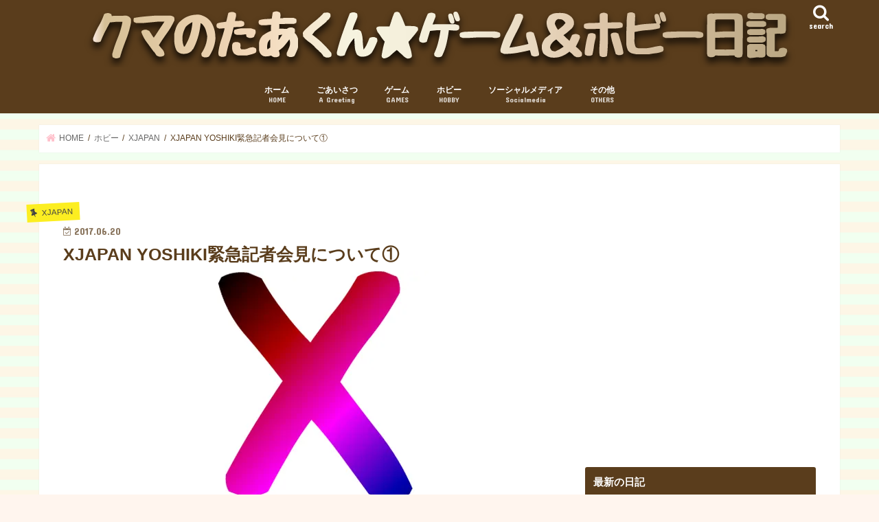

--- FILE ---
content_type: text/html; charset=UTF-8
request_url: https://taakun-diary.com/archives/679
body_size: 27512
content:
<!doctype html>
<html lang="ja">

<head>
<meta charset="utf-8">
<meta http-equiv="X-UA-Compatible" content="IE=edge">
<title>  XJAPAN YOSHIKI緊急記者会見について① | クマのたあくん★ゲーム＆ホビー日記</title>
<meta name="HandheldFriendly" content="True">
<meta name="MobileOptimized" content="320">
<meta name="viewport" content="width=device-width, initial-scale=1"/>

<link rel="apple-touch-icon" href="https://taakun-diary.com/wp-content/uploads/2018/08/d78fda867bf18b4b61f9531ca8c844d9.png"><link rel="icon" href="https://taakun-diary.com/wp-content/uploads/2018/08/e6545f4579e4991d7a770d969a2aa43a.png">
<link rel="pingback" href="https://taakun-diary.com/xmlrpc.php">

<!--[if IE]>
<link rel="shortcut icon" href="https://taakun-diary.com/wp-content/uploads/2018/08/57b94ce496a57c39b18c56d0407e2734.png"><![endif]-->

<!-- GAタグ -->
<script>
  (function(i,s,o,g,r,a,m){i['GoogleAnalyticsObject']=r;i[r]=i[r]||function(){
  (i[r].q=i[r].q||[]).push(arguments)},i[r].l=1*new Date();a=s.createElement(o),
  m=s.getElementsByTagName(o)[0];a.async=1;a.src=g;m.parentNode.insertBefore(a,m)
  })(window,document,'script','//www.google-analytics.com/analytics.js','ga');

  ga('create', 'UA-103018508-1', 'auto');
  ga('send', 'pageview');

</script>

<script>
  (function(i,s,o,g,r,a,m){i['GoogleAnalyticsObject']=r;i[r]=i[r]||function(){
  (i[r].q=i[r].q||[]).push(arguments)},i[r].l=1*new Date();a=s.createElement(o),
  m=s.getElementsByTagName(o)[0];a.async=1;a.src=g;m.parentNode.insertBefore(a,m)
  })(window,document,'script','https://www.google-analytics.com/analytics.js','ga');

  ga('create', 'UA-103018508-1', 'auto');
  ga('send', 'pageview');

</script>
<meta name='robots' content='max-image-preview:large' />
<link rel='dns-prefetch' href='//secure.gravatar.com' />
<link rel='dns-prefetch' href='//ajax.googleapis.com' />
<link rel='dns-prefetch' href='//stats.wp.com' />
<link rel='dns-prefetch' href='//fonts.googleapis.com' />
<link rel='dns-prefetch' href='//maxcdn.bootstrapcdn.com' />
<link rel='dns-prefetch' href='//i0.wp.com' />
<link rel='dns-prefetch' href='//v0.wordpress.com' />
<link rel='dns-prefetch' href='//c0.wp.com' />
<link rel="alternate" type="application/rss+xml" title="クマのたあくん★ゲーム＆ホビー日記 &raquo; フィード" href="https://taakun-diary.com/feed" />
<link rel="alternate" type="application/rss+xml" title="クマのたあくん★ゲーム＆ホビー日記 &raquo; コメントフィード" href="https://taakun-diary.com/comments/feed" />
<link rel="alternate" type="application/rss+xml" title="クマのたあくん★ゲーム＆ホビー日記 &raquo; XJAPAN YOSHIKI緊急記者会見について① のコメントのフィード" href="https://taakun-diary.com/archives/679/feed" />
<link rel="alternate" title="oEmbed (JSON)" type="application/json+oembed" href="https://taakun-diary.com/wp-json/oembed/1.0/embed?url=https%3A%2F%2Ftaakun-diary.com%2Farchives%2F679" />
<link rel="alternate" title="oEmbed (XML)" type="text/xml+oembed" href="https://taakun-diary.com/wp-json/oembed/1.0/embed?url=https%3A%2F%2Ftaakun-diary.com%2Farchives%2F679&#038;format=xml" />
<style id='wp-img-auto-sizes-contain-inline-css' type='text/css'>
img:is([sizes=auto i],[sizes^="auto," i]){contain-intrinsic-size:3000px 1500px}
/*# sourceURL=wp-img-auto-sizes-contain-inline-css */
</style>
<style id='wp-emoji-styles-inline-css' type='text/css'>

	img.wp-smiley, img.emoji {
		display: inline !important;
		border: none !important;
		box-shadow: none !important;
		height: 1em !important;
		width: 1em !important;
		margin: 0 0.07em !important;
		vertical-align: -0.1em !important;
		background: none !important;
		padding: 0 !important;
	}
/*# sourceURL=wp-emoji-styles-inline-css */
</style>
<style id='wp-block-library-inline-css' type='text/css'>
:root{--wp-block-synced-color:#7a00df;--wp-block-synced-color--rgb:122,0,223;--wp-bound-block-color:var(--wp-block-synced-color);--wp-editor-canvas-background:#ddd;--wp-admin-theme-color:#007cba;--wp-admin-theme-color--rgb:0,124,186;--wp-admin-theme-color-darker-10:#006ba1;--wp-admin-theme-color-darker-10--rgb:0,107,160.5;--wp-admin-theme-color-darker-20:#005a87;--wp-admin-theme-color-darker-20--rgb:0,90,135;--wp-admin-border-width-focus:2px}@media (min-resolution:192dpi){:root{--wp-admin-border-width-focus:1.5px}}.wp-element-button{cursor:pointer}:root .has-very-light-gray-background-color{background-color:#eee}:root .has-very-dark-gray-background-color{background-color:#313131}:root .has-very-light-gray-color{color:#eee}:root .has-very-dark-gray-color{color:#313131}:root .has-vivid-green-cyan-to-vivid-cyan-blue-gradient-background{background:linear-gradient(135deg,#00d084,#0693e3)}:root .has-purple-crush-gradient-background{background:linear-gradient(135deg,#34e2e4,#4721fb 50%,#ab1dfe)}:root .has-hazy-dawn-gradient-background{background:linear-gradient(135deg,#faaca8,#dad0ec)}:root .has-subdued-olive-gradient-background{background:linear-gradient(135deg,#fafae1,#67a671)}:root .has-atomic-cream-gradient-background{background:linear-gradient(135deg,#fdd79a,#004a59)}:root .has-nightshade-gradient-background{background:linear-gradient(135deg,#330968,#31cdcf)}:root .has-midnight-gradient-background{background:linear-gradient(135deg,#020381,#2874fc)}:root{--wp--preset--font-size--normal:16px;--wp--preset--font-size--huge:42px}.has-regular-font-size{font-size:1em}.has-larger-font-size{font-size:2.625em}.has-normal-font-size{font-size:var(--wp--preset--font-size--normal)}.has-huge-font-size{font-size:var(--wp--preset--font-size--huge)}.has-text-align-center{text-align:center}.has-text-align-left{text-align:left}.has-text-align-right{text-align:right}.has-fit-text{white-space:nowrap!important}#end-resizable-editor-section{display:none}.aligncenter{clear:both}.items-justified-left{justify-content:flex-start}.items-justified-center{justify-content:center}.items-justified-right{justify-content:flex-end}.items-justified-space-between{justify-content:space-between}.screen-reader-text{border:0;clip-path:inset(50%);height:1px;margin:-1px;overflow:hidden;padding:0;position:absolute;width:1px;word-wrap:normal!important}.screen-reader-text:focus{background-color:#ddd;clip-path:none;color:#444;display:block;font-size:1em;height:auto;left:5px;line-height:normal;padding:15px 23px 14px;text-decoration:none;top:5px;width:auto;z-index:100000}html :where(.has-border-color){border-style:solid}html :where([style*=border-top-color]){border-top-style:solid}html :where([style*=border-right-color]){border-right-style:solid}html :where([style*=border-bottom-color]){border-bottom-style:solid}html :where([style*=border-left-color]){border-left-style:solid}html :where([style*=border-width]){border-style:solid}html :where([style*=border-top-width]){border-top-style:solid}html :where([style*=border-right-width]){border-right-style:solid}html :where([style*=border-bottom-width]){border-bottom-style:solid}html :where([style*=border-left-width]){border-left-style:solid}html :where(img[class*=wp-image-]){height:auto;max-width:100%}:where(figure){margin:0 0 1em}html :where(.is-position-sticky){--wp-admin--admin-bar--position-offset:var(--wp-admin--admin-bar--height,0px)}@media screen and (max-width:600px){html :where(.is-position-sticky){--wp-admin--admin-bar--position-offset:0px}}
.has-text-align-justify{text-align:justify;}

/*# sourceURL=wp-block-library-inline-css */
</style><style id='global-styles-inline-css' type='text/css'>
:root{--wp--preset--aspect-ratio--square: 1;--wp--preset--aspect-ratio--4-3: 4/3;--wp--preset--aspect-ratio--3-4: 3/4;--wp--preset--aspect-ratio--3-2: 3/2;--wp--preset--aspect-ratio--2-3: 2/3;--wp--preset--aspect-ratio--16-9: 16/9;--wp--preset--aspect-ratio--9-16: 9/16;--wp--preset--color--black: #000000;--wp--preset--color--cyan-bluish-gray: #abb8c3;--wp--preset--color--white: #ffffff;--wp--preset--color--pale-pink: #f78da7;--wp--preset--color--vivid-red: #cf2e2e;--wp--preset--color--luminous-vivid-orange: #ff6900;--wp--preset--color--luminous-vivid-amber: #fcb900;--wp--preset--color--light-green-cyan: #7bdcb5;--wp--preset--color--vivid-green-cyan: #00d084;--wp--preset--color--pale-cyan-blue: #8ed1fc;--wp--preset--color--vivid-cyan-blue: #0693e3;--wp--preset--color--vivid-purple: #9b51e0;--wp--preset--gradient--vivid-cyan-blue-to-vivid-purple: linear-gradient(135deg,rgb(6,147,227) 0%,rgb(155,81,224) 100%);--wp--preset--gradient--light-green-cyan-to-vivid-green-cyan: linear-gradient(135deg,rgb(122,220,180) 0%,rgb(0,208,130) 100%);--wp--preset--gradient--luminous-vivid-amber-to-luminous-vivid-orange: linear-gradient(135deg,rgb(252,185,0) 0%,rgb(255,105,0) 100%);--wp--preset--gradient--luminous-vivid-orange-to-vivid-red: linear-gradient(135deg,rgb(255,105,0) 0%,rgb(207,46,46) 100%);--wp--preset--gradient--very-light-gray-to-cyan-bluish-gray: linear-gradient(135deg,rgb(238,238,238) 0%,rgb(169,184,195) 100%);--wp--preset--gradient--cool-to-warm-spectrum: linear-gradient(135deg,rgb(74,234,220) 0%,rgb(151,120,209) 20%,rgb(207,42,186) 40%,rgb(238,44,130) 60%,rgb(251,105,98) 80%,rgb(254,248,76) 100%);--wp--preset--gradient--blush-light-purple: linear-gradient(135deg,rgb(255,206,236) 0%,rgb(152,150,240) 100%);--wp--preset--gradient--blush-bordeaux: linear-gradient(135deg,rgb(254,205,165) 0%,rgb(254,45,45) 50%,rgb(107,0,62) 100%);--wp--preset--gradient--luminous-dusk: linear-gradient(135deg,rgb(255,203,112) 0%,rgb(199,81,192) 50%,rgb(65,88,208) 100%);--wp--preset--gradient--pale-ocean: linear-gradient(135deg,rgb(255,245,203) 0%,rgb(182,227,212) 50%,rgb(51,167,181) 100%);--wp--preset--gradient--electric-grass: linear-gradient(135deg,rgb(202,248,128) 0%,rgb(113,206,126) 100%);--wp--preset--gradient--midnight: linear-gradient(135deg,rgb(2,3,129) 0%,rgb(40,116,252) 100%);--wp--preset--font-size--small: 13px;--wp--preset--font-size--medium: 20px;--wp--preset--font-size--large: 36px;--wp--preset--font-size--x-large: 42px;--wp--preset--spacing--20: 0.44rem;--wp--preset--spacing--30: 0.67rem;--wp--preset--spacing--40: 1rem;--wp--preset--spacing--50: 1.5rem;--wp--preset--spacing--60: 2.25rem;--wp--preset--spacing--70: 3.38rem;--wp--preset--spacing--80: 5.06rem;--wp--preset--shadow--natural: 6px 6px 9px rgba(0, 0, 0, 0.2);--wp--preset--shadow--deep: 12px 12px 50px rgba(0, 0, 0, 0.4);--wp--preset--shadow--sharp: 6px 6px 0px rgba(0, 0, 0, 0.2);--wp--preset--shadow--outlined: 6px 6px 0px -3px rgb(255, 255, 255), 6px 6px rgb(0, 0, 0);--wp--preset--shadow--crisp: 6px 6px 0px rgb(0, 0, 0);}:where(.is-layout-flex){gap: 0.5em;}:where(.is-layout-grid){gap: 0.5em;}body .is-layout-flex{display: flex;}.is-layout-flex{flex-wrap: wrap;align-items: center;}.is-layout-flex > :is(*, div){margin: 0;}body .is-layout-grid{display: grid;}.is-layout-grid > :is(*, div){margin: 0;}:where(.wp-block-columns.is-layout-flex){gap: 2em;}:where(.wp-block-columns.is-layout-grid){gap: 2em;}:where(.wp-block-post-template.is-layout-flex){gap: 1.25em;}:where(.wp-block-post-template.is-layout-grid){gap: 1.25em;}.has-black-color{color: var(--wp--preset--color--black) !important;}.has-cyan-bluish-gray-color{color: var(--wp--preset--color--cyan-bluish-gray) !important;}.has-white-color{color: var(--wp--preset--color--white) !important;}.has-pale-pink-color{color: var(--wp--preset--color--pale-pink) !important;}.has-vivid-red-color{color: var(--wp--preset--color--vivid-red) !important;}.has-luminous-vivid-orange-color{color: var(--wp--preset--color--luminous-vivid-orange) !important;}.has-luminous-vivid-amber-color{color: var(--wp--preset--color--luminous-vivid-amber) !important;}.has-light-green-cyan-color{color: var(--wp--preset--color--light-green-cyan) !important;}.has-vivid-green-cyan-color{color: var(--wp--preset--color--vivid-green-cyan) !important;}.has-pale-cyan-blue-color{color: var(--wp--preset--color--pale-cyan-blue) !important;}.has-vivid-cyan-blue-color{color: var(--wp--preset--color--vivid-cyan-blue) !important;}.has-vivid-purple-color{color: var(--wp--preset--color--vivid-purple) !important;}.has-black-background-color{background-color: var(--wp--preset--color--black) !important;}.has-cyan-bluish-gray-background-color{background-color: var(--wp--preset--color--cyan-bluish-gray) !important;}.has-white-background-color{background-color: var(--wp--preset--color--white) !important;}.has-pale-pink-background-color{background-color: var(--wp--preset--color--pale-pink) !important;}.has-vivid-red-background-color{background-color: var(--wp--preset--color--vivid-red) !important;}.has-luminous-vivid-orange-background-color{background-color: var(--wp--preset--color--luminous-vivid-orange) !important;}.has-luminous-vivid-amber-background-color{background-color: var(--wp--preset--color--luminous-vivid-amber) !important;}.has-light-green-cyan-background-color{background-color: var(--wp--preset--color--light-green-cyan) !important;}.has-vivid-green-cyan-background-color{background-color: var(--wp--preset--color--vivid-green-cyan) !important;}.has-pale-cyan-blue-background-color{background-color: var(--wp--preset--color--pale-cyan-blue) !important;}.has-vivid-cyan-blue-background-color{background-color: var(--wp--preset--color--vivid-cyan-blue) !important;}.has-vivid-purple-background-color{background-color: var(--wp--preset--color--vivid-purple) !important;}.has-black-border-color{border-color: var(--wp--preset--color--black) !important;}.has-cyan-bluish-gray-border-color{border-color: var(--wp--preset--color--cyan-bluish-gray) !important;}.has-white-border-color{border-color: var(--wp--preset--color--white) !important;}.has-pale-pink-border-color{border-color: var(--wp--preset--color--pale-pink) !important;}.has-vivid-red-border-color{border-color: var(--wp--preset--color--vivid-red) !important;}.has-luminous-vivid-orange-border-color{border-color: var(--wp--preset--color--luminous-vivid-orange) !important;}.has-luminous-vivid-amber-border-color{border-color: var(--wp--preset--color--luminous-vivid-amber) !important;}.has-light-green-cyan-border-color{border-color: var(--wp--preset--color--light-green-cyan) !important;}.has-vivid-green-cyan-border-color{border-color: var(--wp--preset--color--vivid-green-cyan) !important;}.has-pale-cyan-blue-border-color{border-color: var(--wp--preset--color--pale-cyan-blue) !important;}.has-vivid-cyan-blue-border-color{border-color: var(--wp--preset--color--vivid-cyan-blue) !important;}.has-vivid-purple-border-color{border-color: var(--wp--preset--color--vivid-purple) !important;}.has-vivid-cyan-blue-to-vivid-purple-gradient-background{background: var(--wp--preset--gradient--vivid-cyan-blue-to-vivid-purple) !important;}.has-light-green-cyan-to-vivid-green-cyan-gradient-background{background: var(--wp--preset--gradient--light-green-cyan-to-vivid-green-cyan) !important;}.has-luminous-vivid-amber-to-luminous-vivid-orange-gradient-background{background: var(--wp--preset--gradient--luminous-vivid-amber-to-luminous-vivid-orange) !important;}.has-luminous-vivid-orange-to-vivid-red-gradient-background{background: var(--wp--preset--gradient--luminous-vivid-orange-to-vivid-red) !important;}.has-very-light-gray-to-cyan-bluish-gray-gradient-background{background: var(--wp--preset--gradient--very-light-gray-to-cyan-bluish-gray) !important;}.has-cool-to-warm-spectrum-gradient-background{background: var(--wp--preset--gradient--cool-to-warm-spectrum) !important;}.has-blush-light-purple-gradient-background{background: var(--wp--preset--gradient--blush-light-purple) !important;}.has-blush-bordeaux-gradient-background{background: var(--wp--preset--gradient--blush-bordeaux) !important;}.has-luminous-dusk-gradient-background{background: var(--wp--preset--gradient--luminous-dusk) !important;}.has-pale-ocean-gradient-background{background: var(--wp--preset--gradient--pale-ocean) !important;}.has-electric-grass-gradient-background{background: var(--wp--preset--gradient--electric-grass) !important;}.has-midnight-gradient-background{background: var(--wp--preset--gradient--midnight) !important;}.has-small-font-size{font-size: var(--wp--preset--font-size--small) !important;}.has-medium-font-size{font-size: var(--wp--preset--font-size--medium) !important;}.has-large-font-size{font-size: var(--wp--preset--font-size--large) !important;}.has-x-large-font-size{font-size: var(--wp--preset--font-size--x-large) !important;}
/*# sourceURL=global-styles-inline-css */
</style>

<style id='classic-theme-styles-inline-css' type='text/css'>
/*! This file is auto-generated */
.wp-block-button__link{color:#fff;background-color:#32373c;border-radius:9999px;box-shadow:none;text-decoration:none;padding:calc(.667em + 2px) calc(1.333em + 2px);font-size:1.125em}.wp-block-file__button{background:#32373c;color:#fff;text-decoration:none}
/*# sourceURL=/wp-includes/css/classic-themes.min.css */
</style>
<link rel='stylesheet' id='style-css' href='https://taakun-diary.com/wp-content/themes/jstork/style.css' type='text/css' media='all' />
<link rel='stylesheet' id='child-style-css' href='https://taakun-diary.com/wp-content/themes/jstork_custom/style.css' type='text/css' media='all' />
<link rel='stylesheet' id='slick-css' href='https://taakun-diary.com/wp-content/themes/jstork/library/css/slick.css' type='text/css' media='all' />
<link rel='stylesheet' id='shortcode-css' href='https://taakun-diary.com/wp-content/themes/jstork/library/css/shortcode.css' type='text/css' media='all' />
<link crossorigin="anonymous" rel='stylesheet' id='gf_Concert-css' href='//fonts.googleapis.com/css?family=Concert+One' type='text/css' media='all' />
<link crossorigin="anonymous" rel='stylesheet' id='gf_Lato-css' href='//fonts.googleapis.com/css?family=Lato' type='text/css' media='all' />
<link crossorigin="anonymous" rel='stylesheet' id='fontawesome-css' href='//maxcdn.bootstrapcdn.com/font-awesome/4.7.0/css/font-awesome.min.css' type='text/css' media='all' />
<link rel='stylesheet' id='remodal-css' href='https://taakun-diary.com/wp-content/themes/jstork/library/css/remodal.css' type='text/css' media='all' />
<link rel='stylesheet' id='animate-css' href='https://taakun-diary.com/wp-content/themes/jstork/library/css/animate.min.css' type='text/css' media='all' />
<link rel='stylesheet' id='jetpack_css-css' href='https://c0.wp.com/p/jetpack/12.1.2/css/jetpack.css' type='text/css' media='all' />
<script type="text/javascript" src="//ajax.googleapis.com/ajax/libs/jquery/1.12.4/jquery.min.js" id="jquery-js"></script>
<link rel="https://api.w.org/" href="https://taakun-diary.com/wp-json/" /><link rel="alternate" title="JSON" type="application/json" href="https://taakun-diary.com/wp-json/wp/v2/posts/679" /><link rel="EditURI" type="application/rsd+xml" title="RSD" href="https://taakun-diary.com/xmlrpc.php?rsd" />

<link rel="canonical" href="https://taakun-diary.com/archives/679" />
<link rel='shortlink' href='https://wp.me/p8SMW2-aX' />
	<style>img#wpstats{display:none}</style>
		<style type="text/css">
body{color: #5a3d1c;}
a, #breadcrumb li.bc_homelink a::before, .authorbox .author_sns li a::before{color: #ffc0cb;}
a:hover{color: #87cefa;}
.article-footer .post-categories li a,.article-footer .tags a,.accordionBtn{  background: #ffc0cb;  border-color: #ffc0cb;}
.article-footer .tags a{color:#ffc0cb; background: none;}
.article-footer .post-categories li a:hover,.article-footer .tags a:hover,.accordionBtn.active{ background:#87cefa;  border-color:#87cefa;}
input[type="text"],input[type="password"],input[type="datetime"],input[type="datetime-local"],input[type="date"],input[type="month"],input[type="time"],input[type="week"],input[type="number"],input[type="email"],input[type="url"],input[type="search"],input[type="tel"],input[type="color"],select,textarea,.field { background-color: #ffffff;}
.header{color: #ffffff;}
.bgfull .header,.header.bg,.header #inner-header,.menu-sp{background: #5a3d1c;}
#logo a{color: #ffffff;}
#g_nav .nav li a,.nav_btn,.menu-sp a,.menu-sp a,.menu-sp > ul:after{color: #ffffff;}
#logo a:hover,#g_nav .nav li a:hover,.nav_btn:hover{color:#eeee22;}
@media only screen and (min-width: 768px) {
.nav > li > a:after{background: #eeee22;}
.nav ul {background: #595857;}
#g_nav .nav li ul.sub-menu li a{color: #f7f7f7;}
}
@media only screen and (max-width: 1165px) {
.site_description{background: #5a3d1c; color: #ffffff;}
}
#inner-content, #breadcrumb, .entry-content blockquote:before, .entry-content blockquote:after{background: #ffffff}
.top-post-list .post-list:before{background: #ffc0cb;}
.widget li a:after{color: #ffc0cb;}
.entry-content h2,.widgettitle,.accordion::before{background: #5a3d1c; color: #ffffff;}
.entry-content h3{border-color: #5a3d1c;}
.h_boader .entry-content h2{border-color: #5a3d1c; color: #5a3d1c;}
.h_balloon .entry-content h2:after{border-top-color: #5a3d1c;}
.entry-content ul li:before{ background: #5a3d1c;}
.entry-content ol li:before{ background: #5a3d1c;}
.post-list-card .post-list .eyecatch .cat-name,.top-post-list .post-list .eyecatch .cat-name,.byline .cat-name,.single .authorbox .author-newpost li .cat-name,.related-box li .cat-name,.carouselwrap .cat-name,.eyecatch .cat-name{background: #fcee21; color:  #444444;}
ul.wpp-list li a:before{background: #5a3d1c; color: #ffffff;}
.readmore a{border:1px solid #ffc0cb;color:#ffc0cb;}
.readmore a:hover{background:#ffc0cb;color:#fff;}
.btn-wrap a{background: #ffc0cb;border: 1px solid #ffc0cb;}
.btn-wrap a:hover{background: #87cefa;border-color: #87cefa;}
.btn-wrap.simple a{border:1px solid #ffc0cb;color:#ffc0cb;}
.btn-wrap.simple a:hover{background:#ffc0cb;}
.blue-btn, .comment-reply-link, #submit { background-color: #ffc0cb; }
.blue-btn:hover, .comment-reply-link:hover, #submit:hover, .blue-btn:focus, .comment-reply-link:focus, #submit:focus {background-color: #87cefa; }
#sidebar1{color: #5a3d1c;}
.widget:not(.widget_text) a{color:#5a3d1c;}
.widget:not(.widget_text) a:hover{color:#ffc0cb;}
.bgfull #footer-top,#footer-top .inner,.cta-inner{background-color: #595857; color: #cacaca;}
.footer a,#footer-top a{color: #f7f7f7;}
#footer-top .widgettitle{color: #cacaca;}
.bgfull .footer,.footer.bg,.footer .inner {background-color: #595857;color: #cacaca;}
.footer-links li a:before{ color: #5a3d1c;}
.pagination a, .pagination span,.page-links a{border-color: #ffc0cb; color: #ffc0cb;}
.pagination .current,.pagination .current:hover,.page-links ul > li > span{background-color: #ffc0cb; border-color: #ffc0cb;}
.pagination a:hover, .pagination a:focus,.page-links a:hover, .page-links a:focus{background-color: #ffc0cb; color: #fff;}
</style>
<style type="text/css" id="custom-background-css">
body.custom-background { background-color: #fff5ee; background-image: url("https://taakun-diary.com/wp-content/uploads/2017/06/背景-明.jpg"); background-position: center bottom; background-size: auto; background-repeat: repeat; background-attachment: scroll; }
</style>
	<link rel="amphtml" href="https://taakun-diary.com/archives/679/amp">			<style type="text/css">
				/* If html does not have either class, do not show lazy loaded images. */
				html:not( .jetpack-lazy-images-js-enabled ):not( .js ) .jetpack-lazy-image {
					display: none;
				}
			</style>
			<script>
				document.documentElement.classList.add(
					'jetpack-lazy-images-js-enabled'
				);
			</script>
		
<!-- Jetpack Open Graph Tags -->
<meta property="og:type" content="article" />
<meta property="og:title" content="XJAPAN YOSHIKI緊急記者会見について①" />
<meta property="og:url" content="https://taakun-diary.com/archives/679" />
<meta property="og:description" content="こんばんわ、たあくんですщ(・(ω)・щ) 今日はYOSHIKIさんが術後公式の場に初めて登場され、YOSHI&hellip;" />
<meta property="article:published_time" content="2017-06-20T14:24:08+00:00" />
<meta property="article:modified_time" content="2017-06-21T09:47:38+00:00" />
<meta property="og:site_name" content="クマのたあくん★ゲーム＆ホビー日記" />
<meta property="og:image" content="https://i0.wp.com/taakun-diary.com/wp-content/uploads/2017/05/XJAPANロゴ.jpg?fit=720%2C480&#038;ssl=1" />
<meta property="og:image:width" content="720" />
<meta property="og:image:height" content="480" />
<meta property="og:image:alt" content="" />
<meta property="og:locale" content="ja_JP" />
<meta name="twitter:text:title" content="XJAPAN YOSHIKI緊急記者会見について①" />
<meta name="twitter:image" content="https://i0.wp.com/taakun-diary.com/wp-content/uploads/2017/05/XJAPANロゴ.jpg?fit=720%2C480&#038;ssl=1&#038;w=640" />
<meta name="twitter:card" content="summary_large_image" />

<!-- End Jetpack Open Graph Tags -->
<link rel="icon" href="https://i0.wp.com/taakun-diary.com/wp-content/uploads/2018/08/cropped-d78fda867bf18b4b61f9531ca8c844d9.png?fit=32%2C32&#038;ssl=1" sizes="32x32" />
<link rel="icon" href="https://i0.wp.com/taakun-diary.com/wp-content/uploads/2018/08/cropped-d78fda867bf18b4b61f9531ca8c844d9.png?fit=192%2C192&#038;ssl=1" sizes="192x192" />
<link rel="apple-touch-icon" href="https://i0.wp.com/taakun-diary.com/wp-content/uploads/2018/08/cropped-d78fda867bf18b4b61f9531ca8c844d9.png?fit=180%2C180&#038;ssl=1" />
<meta name="msapplication-TileImage" content="https://i0.wp.com/taakun-diary.com/wp-content/uploads/2018/08/cropped-d78fda867bf18b4b61f9531ca8c844d9.png?fit=270%2C270&#038;ssl=1" />
</head>

<body class="wp-singular post-template-default single single-post postid-679 single-format-standard custom-background wp-theme-jstork wp-child-theme-jstork_custom bgfull pannavi_on h_default sidebarright undo_off">
	<div id="container">

<header class="header animated fadeIn headercenter" role="banner">
<div id="inner-header" class="wrap cf">
<div id="logo" class="gf fs_l">
<p class="h1 img"><a href="https://taakun-diary.com"><img src="https://taakun-diary.com/wp-content/uploads/2018/08/04a4b5c4194f600d179d3c581ae0c4ec.png" alt="クマのたあくん★ゲーム＆ホビー日記"></a></p>
</div>

<a href="#searchbox" data-remodal-target="searchbox" class="nav_btn search_btn"><span class="text gf">search</span></a>

<nav id="g_nav" role="navigation">
<ul id="menu-%e3%83%98%e3%83%83%e3%83%80%e3%83%bc%e3%83%a1%e3%83%8b%e3%83%a5%e3%83%bc" class="nav top-nav cf"><li id="menu-item-485" class="menu-item menu-item-type-custom menu-item-object-custom menu-item-home menu-item-485"><a href="https://taakun-diary.com">ホーム<span class="gf">HOME</span></a></li>
<li id="menu-item-743" class="menu-item menu-item-type-post_type menu-item-object-post menu-item-743"><a href="https://taakun-diary.com/archives/9">ごあいさつ<span class="gf">A Greeting</span></a></li>
<li id="menu-item-490" class="menu-item menu-item-type-custom menu-item-object-custom menu-item-has-children menu-item-490"><a href="https://taakun-diary.com/archives/category/games">ゲーム<span class="gf">GAMES</span></a>
<ul class="sub-menu">
	<li id="menu-item-744" class="menu-item menu-item-type-post_type menu-item-object-post menu-item-744"><a href="https://taakun-diary.com/archives/202">扱うゲームについて<span class="gf">About GAMES</span></a></li>
	<li id="menu-item-534" class="menu-item menu-item-type-taxonomy menu-item-object-category menu-item-has-children menu-item-534"><a href="https://taakun-diary.com/archives/category/games/castleanddragon">城ドラ</a>
	<ul class="sub-menu">
		<li id="menu-item-4713" class="menu-item menu-item-type-post_type menu-item-object-page menu-item-4713"><a href="https://taakun-diary.com/%e3%80%90%e5%9f%8e%e3%83%89%e3%83%a9%e3%80%91%e3%82%b0%e3%83%ab%e3%83%81%e3%83%a3%e3%83%a1%e3%83%b3%e3%83%90%e3%83%bc%e3%82%92%e5%8b%9f%e9%9b%86%e9%96%8b%e5%a7%8b%e3%81%97%e3%81%be%e3%81%97%e3%81%9f">【城ドラ】グルチャメンバー募集板!!</a></li>
		<li id="menu-item-1550" class="menu-item menu-item-type-post_type menu-item-object-page menu-item-1550"><a href="https://taakun-diary.com/%e3%80%90%e5%9f%8e%e3%83%89%e3%83%a9%e3%80%91%e5%88%9d%e5%bf%83%e8%80%85%e8%84%b1%e5%87%ba%e3%83%a1%e3%83%a2%e3%82%b7%e3%83%aa%e3%83%bc%e3%82%ba">初心者脱却メモシリーズ</a></li>
		<li id="menu-item-2876" class="menu-item menu-item-type-post_type menu-item-object-page menu-item-2876"><a href="https://taakun-diary.com/%e3%80%90%e5%9f%8e%e3%83%89%e3%83%a9%e3%80%91box%e7%b4%b9%e4%bb%8b%e3%81%a8%e8%82%b2%e6%88%90%e6%96%b9%e9%87%9d">BOX紹介と育成方針</a></li>
	</ul>
</li>
	<li id="menu-item-532" class="menu-item menu-item-type-taxonomy menu-item-object-category menu-item-has-children menu-item-532"><a href="https://taakun-diary.com/archives/category/games/bokupoke">ぼくポケ</a>
	<ul class="sub-menu">
		<li id="menu-item-1287" class="menu-item menu-item-type-post_type menu-item-object-page menu-item-1287"><a href="https://taakun-diary.com/%e3%80%90%e3%81%bc%e3%81%8f%e3%83%9d%e3%82%b1%e3%80%91%e3%82%ac%e3%83%81%e3%83%a3%e6%83%85%e5%a0%b1%e3%81%be%e3%81%a8%e3%82%81">ガチャ情報まとめページ</a></li>
		<li id="menu-item-1836" class="menu-item menu-item-type-post_type menu-item-object-page menu-item-1836"><a href="https://taakun-diary.com/%e3%80%90%e3%81%bc%e3%81%8f%e3%83%9d%e3%82%b1%e3%80%91%e5%88%9d%e5%bf%83%e8%80%85%e8%ac%9b%e5%ba%a7%e3%82%b7%e3%83%aa%e3%83%bc%e3%82%ba">初心者講座シリーズ</a></li>
		<li id="menu-item-5597" class="menu-item menu-item-type-post_type menu-item-object-page menu-item-5597"><a href="https://taakun-diary.com/%e3%80%90%e3%81%bc%e3%81%8f%e3%83%9d%e3%82%b1%e3%80%91%e3%81%bc%e3%81%8f%e3%83%9d%e3%82%b1%e3%83%a9%e3%82%a4%e3%83%95%e3%81%be%e3%81%a8%e3%82%81">ぼくポケライフまとめページ(2019～)</a></li>
		<li id="menu-item-2877" class="menu-item menu-item-type-post_type menu-item-object-page menu-item-has-children menu-item-2877"><a href="https://taakun-diary.com/%e3%81%bc%e3%81%8f%e3%83%9d%e3%82%b1%e6%94%be%e9%80%81%e5%b1%80%e3%81%be%e3%81%a8%e3%82%81">ぼくポケ放送局まとめページ(～2018)</a>
		<ul class="sub-menu">
			<li id="menu-item-942" class="menu-item menu-item-type-post_type menu-item-object-page menu-item-942"><a href="https://taakun-diary.com/%e3%81%bc%e3%81%8f%e3%83%9d%e3%82%b1%e6%94%be%e9%80%81%e5%b1%80%e3%81%be%e3%81%a8%e3%82%81/bokupokelivestream">ぼくポケ放送局の記事の見方</a></li>
		</ul>
</li>
		<li id="menu-item-4714" class="menu-item menu-item-type-post_type menu-item-object-page menu-item-4714"><a href="https://taakun-diary.com/%e3%80%90%e3%81%bc%e3%81%8f%e3%83%9d%e3%82%b1%e3%80%91%e6%96%b0%e4%bb%95%e6%a7%98%e3%80%8c%e5%a4%a9%e6%b0%97%e3%80%8d%e3%81%a8%e6%96%b0%e9%87%8e%e7%90%83%e8%a6%81%e7%b4%a0%e3%81%ab%e3%81%a4%e3%81%84">天気と新たな野球要素まとめ</a></li>
	</ul>
</li>
	<li id="menu-item-4074" class="menu-item menu-item-type-taxonomy menu-item-object-category menu-item-has-children menu-item-4074"><a href="https://taakun-diary.com/archives/category/games/tokyoprison">東京プリズン</a>
	<ul class="sub-menu">
		<li id="menu-item-4077" class="menu-item menu-item-type-post_type menu-item-object-page menu-item-4077"><a href="https://taakun-diary.com/%e3%80%90%e6%9d%b1%e3%83%97%e3%83%aa%e3%80%91%e6%9d%b1%e4%ba%ac%e3%83%97%e3%83%aa%e3%82%ba%e3%83%b3%e6%94%be%e9%80%81%e5%b1%80%e3%81%be%e3%81%a8%e3%82%81">東京プリズン放送局まとめページ</a></li>
	</ul>
</li>
	<li id="menu-item-533" class="menu-item menu-item-type-taxonomy menu-item-object-category menu-item-has-children menu-item-533"><a href="https://taakun-diary.com/archives/category/games/roppongi">六本木</a>
	<ul class="sub-menu">
		<li id="menu-item-1173" class="menu-item menu-item-type-post_type menu-item-object-page menu-item-1173"><a href="https://taakun-diary.com/%e3%82%b9%e3%83%88%e3%83%bc%e3%83%aa%e3%83%bc%e6%94%bb%e7%95%a5">ストーリー攻略</a></li>
	</ul>
</li>
	<li id="menu-item-535" class="menu-item menu-item-type-taxonomy menu-item-object-category menu-item-535"><a href="https://taakun-diary.com/archives/category/games/mj">MJ</a></li>
</ul>
</li>
<li id="menu-item-491" class="menu-item menu-item-type-custom menu-item-object-custom menu-item-has-children menu-item-491"><a href="https://taakun-diary.com/archives/category/hobby">ホビー<span class="gf">HOBBY</span></a>
<ul class="sub-menu">
	<li id="menu-item-536" class="menu-item menu-item-type-taxonomy menu-item-object-category current-post-ancestor current-menu-parent current-post-parent menu-item-536"><a href="https://taakun-diary.com/archives/category/hobby/xjapan">XJAPAN</a></li>
	<li id="menu-item-540" class="menu-item menu-item-type-taxonomy menu-item-object-category menu-item-540"><a href="https://taakun-diary.com/archives/category/hobby/movies">映画</a></li>
	<li id="menu-item-538" class="menu-item menu-item-type-taxonomy menu-item-object-category menu-item-538"><a href="https://taakun-diary.com/archives/category/hobby/sports-watching">スポーツ観戦</a></li>
	<li id="menu-item-537" class="menu-item menu-item-type-taxonomy menu-item-object-category menu-item-537"><a href="https://taakun-diary.com/archives/category/hobby/animation">アニメ</a></li>
	<li id="menu-item-539" class="menu-item menu-item-type-taxonomy menu-item-object-category menu-item-539"><a href="https://taakun-diary.com/archives/category/hobby/manga">マンガ</a></li>
	<li id="menu-item-541" class="menu-item menu-item-type-taxonomy menu-item-object-category menu-item-541"><a href="https://taakun-diary.com/archives/category/hobby/mahjan">麻雀(MJ以外)</a></li>
</ul>
</li>
<li id="menu-item-739" class="menu-item menu-item-type-post_type menu-item-object-page menu-item-739"><a href="https://taakun-diary.com/socialmedia">ソーシャルメディア<span class="gf">Socialmedia</span></a></li>
<li id="menu-item-492" class="menu-item menu-item-type-custom menu-item-object-custom menu-item-492"><a href="https://taakun-diary.com/archives/category/others">その他<span class="gf">OTHERS</span></a></li>
</ul></nav>

<a href="#spnavi" data-remodal-target="spnavi" class="nav_btn"><span class="text gf">menu</span></a>



</div>
</header>

<div class="remodal" data-remodal-id="spnavi" data-remodal-options="hashTracking:false">
<button data-remodal-action="close" class="remodal-close"><span class="text gf">CLOSE</span></button>
<div id="text-28" class="widget widget_text">			<div class="textwidget"><p><script data-ad-client="ca-pub-8878805344790464" async src="https://pagead2.googlesyndication.com/pagead/js/adsbygoogle.js"></script></p>
</div>
		</div><div id="search-4" class="widget widget_search"><form role="search" method="get" id="searchform" class="searchform cf" action="https://taakun-diary.com/" >
		<input type="search" placeholder="検索する" value="" name="s" id="s" />
		<button type="submit" id="searchsubmit" ><i class="fa fa-search"></i></button>
		</form></div>          <div id="new-entries" class="widget widget_recent_entries widget_new_img_post cf">
            <h4 class="widgettitle"><span>最新の日記</span></h4>
			<ul>
												<li>
			<a class="cf" href="https://taakun-diary.com/archives/11914" title="【お知らせ】ガチャやライフ等、ぼくポケ関連の記事について #ぼくポケ">
						<figure class="eyecatch">
			<img width="486" height="290" src="https://i0.wp.com/taakun-diary.com/wp-content/uploads/2022/03/ae46b1f460ee46f789c27b264a6cb421.jpg?resize=486%2C290&amp;ssl=1" class="attachment-home-thum size-home-thum wp-post-image jetpack-lazy-image" alt decoding="async" data-lazy-src="https://i0.wp.com/taakun-diary.com/wp-content/uploads/2022/03/ae46b1f460ee46f789c27b264a6cb421.jpg?resize=486%2C290&amp;ssl=1&amp;is-pending-load=1" srcset="[data-uri]">			</figure>
						【お知らせ】ガチャやライフ等、ぼくポケ関連の記事について #ぼくポケ			<span class="date gf">2022.03.28</span>
			</a>
			</li><!-- /.new-entry -->
						<li>
			<a class="cf" href="https://taakun-diary.com/archives/11884" title="【ぼくポケ】ぼくポケライフ#76のまとめ #ぼくポケ">
						<figure class="eyecatch">
			<img width="486" height="290" src="https://i0.wp.com/taakun-diary.com/wp-content/uploads/2022/03/76.jpg?resize=486%2C290&amp;ssl=1" class="attachment-home-thum size-home-thum wp-post-image jetpack-lazy-image" alt decoding="async" data-lazy-src="https://i0.wp.com/taakun-diary.com/wp-content/uploads/2022/03/76.jpg?resize=486%2C290&amp;ssl=1&amp;is-pending-load=1" srcset="[data-uri]">			</figure>
						【ぼくポケ】ぼくポケライフ#76のまとめ #ぼくポケ			<span class="date gf">2022.03.21</span>
			</a>
			</li><!-- /.new-entry -->
									</ul>
          </div><!-- /#new-entries -->
        <div id="pages-17" class="widget widget_pages"><h4 class="widgettitle"><span>各種まとめページ</span></h4>
			<ul>
				<li class="page_item page-item-1281"><a href="https://taakun-diary.com/%e3%80%90%e3%81%bc%e3%81%8f%e3%83%9d%e3%82%b1%e3%80%91%e3%82%ac%e3%83%81%e3%83%a3%e6%83%85%e5%a0%b1%e3%81%be%e3%81%a8%e3%82%81">【ぼくポケ】ガチャ情報まとめ</a></li>
<li class="page_item page-item-5587"><a href="https://taakun-diary.com/%e3%80%90%e3%81%bc%e3%81%8f%e3%83%9d%e3%82%b1%e3%80%91%e3%81%bc%e3%81%8f%e3%83%9d%e3%82%b1%e3%83%a9%e3%82%a4%e3%83%95%e3%81%be%e3%81%a8%e3%82%81">【ぼくポケ】ぼくポケライフまとめ(2019～)</a></li>
<li class="page_item page-item-2440"><a href="https://taakun-diary.com/%e3%81%bc%e3%81%8f%e3%83%9d%e3%82%b1%e6%94%be%e9%80%81%e5%b1%80%e3%81%be%e3%81%a8%e3%82%81">【ぼくポケ】ぼくポケ放送局まとめ(2017/6～2018/12)</a></li>
<li class="page_item page-item-1831"><a href="https://taakun-diary.com/%e3%80%90%e3%81%bc%e3%81%8f%e3%83%9d%e3%82%b1%e3%80%91%e5%88%9d%e5%bf%83%e8%80%85%e8%ac%9b%e5%ba%a7%e3%82%b7%e3%83%aa%e3%83%bc%e3%82%ba">【ぼくポケ】初心者講座シリーズ</a></li>
<li class="page_item page-item-4710"><a href="https://taakun-diary.com/%e3%80%90%e3%81%bc%e3%81%8f%e3%83%9d%e3%82%b1%e3%80%91%e6%96%b0%e4%bb%95%e6%a7%98%e3%80%8c%e5%a4%a9%e6%b0%97%e3%80%8d%e3%81%a8%e6%96%b0%e9%87%8e%e7%90%83%e8%a6%81%e7%b4%a0%e3%81%ab%e3%81%a4%e3%81%84">【ぼくポケ】天気と新野球要素まとめ</a></li>
<li class="page_item page-item-1170"><a href="https://taakun-diary.com/%e3%82%b9%e3%83%88%e3%83%bc%e3%83%aa%e3%83%bc%e6%94%bb%e7%95%a5">【六本木】ストーリー攻略</a></li>
<li class="page_item page-item-2850"><a href="https://taakun-diary.com/%e3%80%90%e5%9f%8e%e3%83%89%e3%83%a9%e3%80%91box%e7%b4%b9%e4%bb%8b%e3%81%a8%e8%82%b2%e6%88%90%e6%96%b9%e9%87%9d">【城ドラ】BOX紹介と育成方針</a></li>
<li class="page_item page-item-5184"><a href="https://taakun-diary.com/%e3%80%90%e5%9f%8e%e3%83%89%e3%83%a9%e3%80%91%e5%85%ac%e5%bc%8f%e7%99%ba%e8%a1%a8%ef%bc%81%e3%82%ad%e3%83%a3%e3%83%a9%e7%9b%b8%e6%80%a7%e4%b8%80%e8%a6%a7%e8%a1%a8%e3%83%aa%e3%83%b3%e3%82%af-%e5%9f%8e">【城ドラ】キャラ相性一覧表への直リンク</a></li>
<li class="page_item page-item-4079"><a href="https://taakun-diary.com/%e3%80%90%e5%9f%8e%e3%83%89%e3%83%a9%e3%80%91%e3%82%b0%e3%83%ab%e3%83%81%e3%83%a3%e3%83%a1%e3%83%b3%e3%83%90%e3%83%bc%e3%82%92%e5%8b%9f%e9%9b%86%e9%96%8b%e5%a7%8b%e3%81%97%e3%81%be%e3%81%97%e3%81%9f">【城ドラ】グルチャメンバー募集板!!</a></li>
<li class="page_item page-item-5191"><a href="https://taakun-diary.com/%e3%80%90%e5%9f%8e%e3%83%89%e3%83%a9%e3%80%91%e3%83%90%e3%83%a9%e3%83%b3%e3%82%b9%e8%aa%bf%e6%95%b4%e3%82%a2%e3%83%bc%e3%82%ab%e3%82%a4%e3%83%96%e4%b8%80%e9%83%a8%e6%8a%9c%e3%81%91%e3%81%82%e3%82%8a">【城ドラ】バランス調整アーカイブ(一部抜けあり)</a></li>
<li class="page_item page-item-1546"><a href="https://taakun-diary.com/%e3%80%90%e5%9f%8e%e3%83%89%e3%83%a9%e3%80%91%e5%88%9d%e5%bf%83%e8%80%85%e8%84%b1%e5%87%ba%e3%83%a1%e3%83%a2%e3%82%b7%e3%83%aa%e3%83%bc%e3%82%ba">【城ドラ】初心者脱出メモシリーズ</a></li>
<li class="page_item page-item-4075"><a href="https://taakun-diary.com/%e3%80%90%e6%9d%b1%e3%83%97%e3%83%aa%e3%80%91%e6%9d%b1%e4%ba%ac%e3%83%97%e3%83%aa%e3%82%ba%e3%83%b3%e6%94%be%e9%80%81%e5%b1%80%e3%81%be%e3%81%a8%e3%82%81">【東プリ】東京プリズン放送局まとめ</a></li>
			</ul>

			</div><div id="text-45" class="widget widget_text">			<div class="textwidget"><p><script data-ad-client="ca-pub-8878805344790464" async src="https://pagead2.googlesyndication.com/pagead/js/adsbygoogle.js"></script></p>
</div>
		</div><div id="categories-9" class="widget widget_categories"><h4 class="widgettitle"><span>記事カテゴリー</span></h4><form action="https://taakun-diary.com" method="get"><label class="screen-reader-text" for="cat">記事カテゴリー</label><select  name='cat' id='cat' class='postform'>
	<option value='-1'>カテゴリーを選択</option>
	<option class="level-0" value="8">ゲーム&nbsp;&nbsp;(519)</option>
	<option class="level-1" value="7">&nbsp;&nbsp;&nbsp;MJ&nbsp;&nbsp;(4)</option>
	<option class="level-1" value="4">&nbsp;&nbsp;&nbsp;ぼくポケ&nbsp;&nbsp;(305)</option>
	<option class="level-1" value="6">&nbsp;&nbsp;&nbsp;六本木&nbsp;&nbsp;(33)</option>
	<option class="level-1" value="5">&nbsp;&nbsp;&nbsp;城ドラ&nbsp;&nbsp;(164)</option>
	<option class="level-1" value="375">&nbsp;&nbsp;&nbsp;東京プリズン&nbsp;&nbsp;(18)</option>
	<option class="level-0" value="96">ホビー&nbsp;&nbsp;(14)</option>
	<option class="level-1" value="15">&nbsp;&nbsp;&nbsp;XJAPAN&nbsp;&nbsp;(5)</option>
	<option class="level-1" value="10">&nbsp;&nbsp;&nbsp;アニメ&nbsp;&nbsp;(1)</option>
	<option class="level-1" value="45">&nbsp;&nbsp;&nbsp;スポーツ観戦&nbsp;&nbsp;(3)</option>
	<option class="level-1" value="9">&nbsp;&nbsp;&nbsp;マンガ&nbsp;&nbsp;(3)</option>
	<option class="level-1" value="11">&nbsp;&nbsp;&nbsp;映画&nbsp;&nbsp;(1)</option>
	<option class="level-1" value="12">&nbsp;&nbsp;&nbsp;麻雀(MJ以外)&nbsp;&nbsp;(1)</option>
	<option class="level-0" value="1">未分類(その他・ノンジャンル)&nbsp;&nbsp;(11)</option>
</select>
</form><script type="text/javascript">
/* <![CDATA[ */

( ( dropdownId ) => {
	const dropdown = document.getElementById( dropdownId );
	function onSelectChange() {
		setTimeout( () => {
			if ( 'escape' === dropdown.dataset.lastkey ) {
				return;
			}
			if ( dropdown.value && parseInt( dropdown.value ) > 0 && dropdown instanceof HTMLSelectElement ) {
				dropdown.parentElement.submit();
			}
		}, 250 );
	}
	function onKeyUp( event ) {
		if ( 'Escape' === event.key ) {
			dropdown.dataset.lastkey = 'escape';
		} else {
			delete dropdown.dataset.lastkey;
		}
	}
	function onClick() {
		delete dropdown.dataset.lastkey;
	}
	dropdown.addEventListener( 'keyup', onKeyUp );
	dropdown.addEventListener( 'click', onClick );
	dropdown.addEventListener( 'change', onSelectChange );
})( "cat" );

//# sourceURL=WP_Widget_Categories%3A%3Awidget
/* ]]> */
</script>
</div><div id="tag_cloud-9" class="widget widget_tag_cloud"><h4 class="widgettitle"><span>タグ</span></h4><div class="tagcloud"><a href="https://taakun-diary.com/archives/tag/boxintroduce" class="tag-cloud-link tag-link-177 tag-link-position-1" style="font-size: 9.5700934579439pt;" aria-label="BOX紹介 (19個の項目)">BOX紹介<span class="tag-link-count"> (19)</span></a>
<a href="https://taakun-diary.com/archives/tag/bokupokelife" class="tag-cloud-link tag-link-465 tag-link-position-2" style="font-size: 17.289719626168pt;" aria-label="ぼくポケライフ (76個の項目)">ぼくポケライフ<span class="tag-link-count"> (76)</span></a>
<a href="https://taakun-diary.com/archives/tag/bokupokeofficial" class="tag-cloud-link tag-link-73 tag-link-position-3" style="font-size: 14.411214953271pt;" aria-label="ぼくポケ放送局 (46個の項目)">ぼくポケ放送局<span class="tag-link-count"> (46)</span></a>
<a href="https://taakun-diary.com/archives/tag/archangel" class="tag-cloud-link tag-link-372 tag-link-position-4" style="font-size: 9.0467289719626pt;" aria-label="アークエンジェル (17個の項目)">アークエンジェル<span class="tag-link-count"> (17)</span></a>
<a href="https://taakun-diary.com/archives/tag/event" class="tag-cloud-link tag-link-16 tag-link-position-5" style="font-size: 9.3084112149533pt;" aria-label="イベント (18個の項目)">イベント<span class="tag-link-count"> (18)</span></a>
<a href="https://taakun-diary.com/archives/tag/witch" class="tag-cloud-link tag-link-353 tag-link-position-6" style="font-size: 9.5700934579439pt;" aria-label="ウィッチ (19個の項目)">ウィッチ<span class="tag-link-count"> (19)</span></a>
<a href="https://taakun-diary.com/archives/tag/elf" class="tag-cloud-link tag-link-182 tag-link-position-7" style="font-size: 9.3084112149533pt;" aria-label="エルフ (18個の項目)">エルフ<span class="tag-link-count"> (18)</span></a>
<a href="https://taakun-diary.com/archives/tag/kangaroo" class="tag-cloud-link tag-link-381 tag-link-position-8" style="font-size: 8.2616822429907pt;" aria-label="カンガルー (15個の項目)">カンガルー<span class="tag-link-count"> (15)</span></a>
<a href="https://taakun-diary.com/archives/tag/gacha" class="tag-cloud-link tag-link-37 tag-link-position-9" style="font-size: 22pt;" aria-label="ガチャ (176個の項目)">ガチャ<span class="tag-link-count"> (176)</span></a>
<a href="https://taakun-diary.com/archives/tag/koropokkuru" class="tag-cloud-link tag-link-295 tag-link-position-10" style="font-size: 10.093457943925pt;" aria-label="コロポックル (21個の項目)">コロポックル<span class="tag-link-count"> (21)</span></a>
<a href="https://taakun-diary.com/archives/tag/golem" class="tag-cloud-link tag-link-261 tag-link-position-11" style="font-size: 9.5700934579439pt;" aria-label="ゴーレム (19個の項目)">ゴーレム<span class="tag-link-count"> (19)</span></a>
<a href="https://taakun-diary.com/archives/tag/succubus" class="tag-cloud-link tag-link-189 tag-link-position-12" style="font-size: 8.2616822429907pt;" aria-label="サキュバス (15個の項目)">サキュバス<span class="tag-link-count"> (15)</span></a>
<a href="https://taakun-diary.com/archives/tag/giant-crub" class="tag-cloud-link tag-link-302 tag-link-position-13" style="font-size: 9.5700934579439pt;" aria-label="ジャイアントクラブ (19個の項目)">ジャイアントクラブ<span class="tag-link-count"> (19)</span></a>
<a href="https://taakun-diary.com/archives/tag/giantbaby" class="tag-cloud-link tag-link-438 tag-link-position-14" style="font-size: 9.3084112149533pt;" aria-label="ジャイアントベビー (18個の項目)">ジャイアントベビー<span class="tag-link-count"> (18)</span></a>
<a href="https://taakun-diary.com/archives/tag/storymode" class="tag-cloud-link tag-link-106 tag-link-position-15" style="font-size: 8.6542056074766pt;" aria-label="ストーリー (16個の項目)">ストーリー<span class="tag-link-count"> (16)</span></a>
<a href="https://taakun-diary.com/archives/tag/zeus" class="tag-cloud-link tag-link-347 tag-link-position-16" style="font-size: 9.5700934579439pt;" aria-label="ゼウス (19個の項目)">ゼウス<span class="tag-link-count"> (19)</span></a>
<a href="https://taakun-diary.com/archives/tag/tutle-canon" class="tag-cloud-link tag-link-184 tag-link-position-17" style="font-size: 9.3084112149533pt;" aria-label="タートルキャノン (18個の項目)">タートルキャノン<span class="tag-link-count"> (18)</span></a>
<a href="https://taakun-diary.com/archives/tag/little-dragon" class="tag-cloud-link tag-link-193 tag-link-position-18" style="font-size: 8.2616822429907pt;" aria-label="チビドラ (15個の項目)">チビドラ<span class="tag-link-count"> (15)</span></a>
<a href="https://taakun-diary.com/archives/tag/little-white-dragon" class="tag-cloud-link tag-link-452 tag-link-position-19" style="font-size: 8.6542056074766pt;" aria-label="チビホワ (16個の項目)">チビホワ<span class="tag-link-count"> (16)</span></a>
<a href="https://taakun-diary.com/archives/tag/yggdrasil-2" class="tag-cloud-link tag-link-292 tag-link-position-20" style="font-size: 9.3084112149533pt;" aria-label="トレント (18個の項目)">トレント<span class="tag-link-count"> (18)</span></a>
<a href="https://taakun-diary.com/archives/tag/dragon-rider" class="tag-cloud-link tag-link-185 tag-link-position-21" style="font-size: 9.0467289719626pt;" aria-label="ドラゴンライダー (17個の項目)">ドラゴンライダー<span class="tag-link-count"> (17)</span></a>
<a href="https://taakun-diary.com/archives/tag/balance-adjustment" class="tag-cloud-link tag-link-210 tag-link-position-22" style="font-size: 15.327102803738pt;" aria-label="バランス調整 (54個の項目)">バランス調整<span class="tag-link-count"> (54)</span></a>
<a href="https://taakun-diary.com/archives/tag/hydra" class="tag-cloud-link tag-link-283 tag-link-position-23" style="font-size: 10.355140186916pt;" aria-label="ヒュドラ (22個の項目)">ヒュドラ<span class="tag-link-count"> (22)</span></a>
<a href="https://taakun-diary.com/archives/tag/owl" class="tag-cloud-link tag-link-356 tag-link-position-24" style="font-size: 8.2616822429907pt;" aria-label="フクロウ (15個の項目)">フクロウ<span class="tag-link-count"> (15)</span></a>
<a href="https://taakun-diary.com/archives/tag/blackdragon" class="tag-cloud-link tag-link-468 tag-link-position-25" style="font-size: 8.2616822429907pt;" aria-label="ブラックドラゴン (15個の項目)">ブラックドラゴン<span class="tag-link-count"> (15)</span></a>
<a href="https://taakun-diary.com/archives/tag/bluedragon" class="tag-cloud-link tag-link-346 tag-link-position-26" style="font-size: 9.5700934579439pt;" aria-label="ブルードラゴン (19個の項目)">ブルードラゴン<span class="tag-link-count"> (19)</span></a>
<a href="https://taakun-diary.com/archives/tag/penguin" class="tag-cloud-link tag-link-439 tag-link-position-27" style="font-size: 8.2616822429907pt;" aria-label="ペンギン (15個の項目)">ペンギン<span class="tag-link-count"> (15)</span></a>
<a href="https://taakun-diary.com/archives/tag/whitedragon" class="tag-cloud-link tag-link-315 tag-link-position-28" style="font-size: 9.5700934579439pt;" aria-label="ホワイトドラゴン (19個の項目)">ホワイトドラゴン<span class="tag-link-count"> (19)</span></a>
<a href="https://taakun-diary.com/archives/tag/matango" class="tag-cloud-link tag-link-190 tag-link-position-29" style="font-size: 8.6542056074766pt;" aria-label="マタンゴ (16個の項目)">マタンゴ<span class="tag-link-count"> (16)</span></a>
<a href="https://taakun-diary.com/archives/tag/marionette" class="tag-cloud-link tag-link-477 tag-link-position-30" style="font-size: 8.2616822429907pt;" aria-label="マリオネット (15個の項目)">マリオネット<span class="tag-link-count"> (15)</span></a>
<a href="https://taakun-diary.com/archives/tag/minotaur" class="tag-cloud-link tag-link-288 tag-link-position-31" style="font-size: 8pt;" aria-label="ミノタウロス (14個の項目)">ミノタウロス<span class="tag-link-count"> (14)</span></a>
<a href="https://taakun-diary.com/archives/tag/rubbit" class="tag-cloud-link tag-link-187 tag-link-position-32" style="font-size: 8.2616822429907pt;" aria-label="ラビット (15個の項目)">ラビット<span class="tag-link-count"> (15)</span></a>
<a href="https://taakun-diary.com/archives/tag/league" class="tag-cloud-link tag-link-100 tag-link-position-33" style="font-size: 10.878504672897pt;" aria-label="リーグ戦 (24個の項目)">リーグ戦<span class="tag-link-count"> (24)</span></a>
<a href="https://taakun-diary.com/archives/tag/red-dragon" class="tag-cloud-link tag-link-291 tag-link-position-34" style="font-size: 9.5700934579439pt;" aria-label="レッドドラゴン (19個の項目)">レッドドラゴン<span class="tag-link-count"> (19)</span></a>
<a href="https://taakun-diary.com/archives/tag/valkyrie" class="tag-cloud-link tag-link-351 tag-link-position-35" style="font-size: 9.8317757009346pt;" aria-label="ヴァルキリー (20個の項目)">ヴァルキリー<span class="tag-link-count"> (20)</span></a>
<a href="https://taakun-diary.com/archives/tag/venus" class="tag-cloud-link tag-link-197 tag-link-position-36" style="font-size: 8.6542056074766pt;" aria-label="ヴィーナス (16個の項目)">ヴィーナス<span class="tag-link-count"> (16)</span></a>
<a href="https://taakun-diary.com/archives/tag/revival" class="tag-cloud-link tag-link-145 tag-link-position-37" style="font-size: 17.158878504673pt;" aria-label="復刻 (75個の項目)">復刻<span class="tag-link-count"> (75)</span></a>
<a href="https://taakun-diary.com/archives/tag/hits-and-tips" class="tag-cloud-link tag-link-107 tag-link-position-38" style="font-size: 8.6542056074766pt;" aria-label="攻略 (16個の項目)">攻略<span class="tag-link-count"> (16)</span></a>
<a href="https://taakun-diary.com/archives/tag/new-special" class="tag-cloud-link tag-link-54 tag-link-position-39" style="font-size: 17.682242990654pt;" aria-label="新特殊 (83個の項目)">新特殊<span class="tag-link-count"> (83)</span></a>
<a href="https://taakun-diary.com/archives/tag/old-special" class="tag-cloud-link tag-link-164 tag-link-position-40" style="font-size: 8.6542056074766pt;" aria-label="旧特殊 (16個の項目)">旧特殊<span class="tag-link-count"> (16)</span></a>
<a href="https://taakun-diary.com/archives/tag/prisonofficial" class="tag-cloud-link tag-link-376 tag-link-position-41" style="font-size: 9.3084112149533pt;" aria-label="東京プリズン放送局 (18個の項目)">東京プリズン放送局<span class="tag-link-count"> (18)</span></a>
<a href="https://taakun-diary.com/archives/tag/training" class="tag-cloud-link tag-link-139 tag-link-position-42" style="font-size: 9.8317757009346pt;" aria-label="育成 (20個の項目)">育成<span class="tag-link-count"> (20)</span></a>
<a href="https://taakun-diary.com/archives/tag/anniversary-event" class="tag-cloud-link tag-link-41 tag-link-position-43" style="font-size: 9.5700934579439pt;" aria-label="記念イベ (19個の項目)">記念イベ<span class="tag-link-count"> (19)</span></a>
<a href="https://taakun-diary.com/archives/tag/snowgirl" class="tag-cloud-link tag-link-192 tag-link-position-44" style="font-size: 9.3084112149533pt;" aria-label="雪ん子 (18個の項目)">雪ん子<span class="tag-link-count"> (18)</span></a>
<a href="https://taakun-diary.com/archives/tag/machine-soldier" class="tag-cloud-link tag-link-183 tag-link-position-45" style="font-size: 9.5700934579439pt;" aria-label="魔導機兵 (19個の項目)">魔導機兵<span class="tag-link-count"> (19)</span></a></div>
</div><div id="archives-4" class="widget widget_archive"><h4 class="widgettitle"><span>アーカイブ</span></h4>		<label class="screen-reader-text" for="archives-dropdown-4">アーカイブ</label>
		<select id="archives-dropdown-4" name="archive-dropdown">
			
			<option value="">月を選択</option>
				<option value='https://taakun-diary.com/archives/date/2022/03'> 2022年3月 &nbsp;(5)</option>
	<option value='https://taakun-diary.com/archives/date/2022/02'> 2022年2月 &nbsp;(3)</option>
	<option value='https://taakun-diary.com/archives/date/2022/01'> 2022年1月 &nbsp;(4)</option>
	<option value='https://taakun-diary.com/archives/date/2021/12'> 2021年12月 &nbsp;(8)</option>
	<option value='https://taakun-diary.com/archives/date/2021/11'> 2021年11月 &nbsp;(8)</option>
	<option value='https://taakun-diary.com/archives/date/2021/10'> 2021年10月 &nbsp;(5)</option>
	<option value='https://taakun-diary.com/archives/date/2021/09'> 2021年9月 &nbsp;(4)</option>
	<option value='https://taakun-diary.com/archives/date/2021/08'> 2021年8月 &nbsp;(2)</option>
	<option value='https://taakun-diary.com/archives/date/2021/07'> 2021年7月 &nbsp;(5)</option>
	<option value='https://taakun-diary.com/archives/date/2021/06'> 2021年6月 &nbsp;(7)</option>
	<option value='https://taakun-diary.com/archives/date/2021/05'> 2021年5月 &nbsp;(6)</option>
	<option value='https://taakun-diary.com/archives/date/2021/04'> 2021年4月 &nbsp;(5)</option>
	<option value='https://taakun-diary.com/archives/date/2021/03'> 2021年3月 &nbsp;(10)</option>
	<option value='https://taakun-diary.com/archives/date/2021/02'> 2021年2月 &nbsp;(6)</option>
	<option value='https://taakun-diary.com/archives/date/2021/01'> 2021年1月 &nbsp;(8)</option>
	<option value='https://taakun-diary.com/archives/date/2020/12'> 2020年12月 &nbsp;(5)</option>
	<option value='https://taakun-diary.com/archives/date/2020/11'> 2020年11月 &nbsp;(6)</option>
	<option value='https://taakun-diary.com/archives/date/2020/10'> 2020年10月 &nbsp;(5)</option>
	<option value='https://taakun-diary.com/archives/date/2020/09'> 2020年9月 &nbsp;(8)</option>
	<option value='https://taakun-diary.com/archives/date/2020/08'> 2020年8月 &nbsp;(6)</option>
	<option value='https://taakun-diary.com/archives/date/2020/07'> 2020年7月 &nbsp;(7)</option>
	<option value='https://taakun-diary.com/archives/date/2020/06'> 2020年6月 &nbsp;(8)</option>
	<option value='https://taakun-diary.com/archives/date/2020/05'> 2020年5月 &nbsp;(5)</option>
	<option value='https://taakun-diary.com/archives/date/2020/04'> 2020年4月 &nbsp;(5)</option>
	<option value='https://taakun-diary.com/archives/date/2020/03'> 2020年3月 &nbsp;(9)</option>
	<option value='https://taakun-diary.com/archives/date/2020/02'> 2020年2月 &nbsp;(7)</option>
	<option value='https://taakun-diary.com/archives/date/2020/01'> 2020年1月 &nbsp;(6)</option>
	<option value='https://taakun-diary.com/archives/date/2019/12'> 2019年12月 &nbsp;(8)</option>
	<option value='https://taakun-diary.com/archives/date/2019/11'> 2019年11月 &nbsp;(5)</option>
	<option value='https://taakun-diary.com/archives/date/2019/10'> 2019年10月 &nbsp;(5)</option>
	<option value='https://taakun-diary.com/archives/date/2019/09'> 2019年9月 &nbsp;(10)</option>
	<option value='https://taakun-diary.com/archives/date/2019/08'> 2019年8月 &nbsp;(8)</option>
	<option value='https://taakun-diary.com/archives/date/2019/07'> 2019年7月 &nbsp;(6)</option>
	<option value='https://taakun-diary.com/archives/date/2019/06'> 2019年6月 &nbsp;(11)</option>
	<option value='https://taakun-diary.com/archives/date/2019/05'> 2019年5月 &nbsp;(7)</option>
	<option value='https://taakun-diary.com/archives/date/2019/04'> 2019年4月 &nbsp;(9)</option>
	<option value='https://taakun-diary.com/archives/date/2019/03'> 2019年3月 &nbsp;(5)</option>
	<option value='https://taakun-diary.com/archives/date/2019/02'> 2019年2月 &nbsp;(5)</option>
	<option value='https://taakun-diary.com/archives/date/2019/01'> 2019年1月 &nbsp;(6)</option>
	<option value='https://taakun-diary.com/archives/date/2018/12'> 2018年12月 &nbsp;(9)</option>
	<option value='https://taakun-diary.com/archives/date/2018/11'> 2018年11月 &nbsp;(8)</option>
	<option value='https://taakun-diary.com/archives/date/2018/10'> 2018年10月 &nbsp;(18)</option>
	<option value='https://taakun-diary.com/archives/date/2018/09'> 2018年9月 &nbsp;(16)</option>
	<option value='https://taakun-diary.com/archives/date/2018/08'> 2018年8月 &nbsp;(11)</option>
	<option value='https://taakun-diary.com/archives/date/2018/07'> 2018年7月 &nbsp;(6)</option>
	<option value='https://taakun-diary.com/archives/date/2018/06'> 2018年6月 &nbsp;(4)</option>
	<option value='https://taakun-diary.com/archives/date/2018/05'> 2018年5月 &nbsp;(16)</option>
	<option value='https://taakun-diary.com/archives/date/2018/04'> 2018年4月 &nbsp;(6)</option>
	<option value='https://taakun-diary.com/archives/date/2018/03'> 2018年3月 &nbsp;(5)</option>
	<option value='https://taakun-diary.com/archives/date/2018/02'> 2018年2月 &nbsp;(7)</option>
	<option value='https://taakun-diary.com/archives/date/2018/01'> 2018年1月 &nbsp;(15)</option>
	<option value='https://taakun-diary.com/archives/date/2017/12'> 2017年12月 &nbsp;(17)</option>
	<option value='https://taakun-diary.com/archives/date/2017/11'> 2017年11月 &nbsp;(13)</option>
	<option value='https://taakun-diary.com/archives/date/2017/10'> 2017年10月 &nbsp;(18)</option>
	<option value='https://taakun-diary.com/archives/date/2017/09'> 2017年9月 &nbsp;(18)</option>
	<option value='https://taakun-diary.com/archives/date/2017/08'> 2017年8月 &nbsp;(29)</option>
	<option value='https://taakun-diary.com/archives/date/2017/07'> 2017年7月 &nbsp;(31)</option>
	<option value='https://taakun-diary.com/archives/date/2017/06'> 2017年6月 &nbsp;(30)</option>
	<option value='https://taakun-diary.com/archives/date/2017/05'> 2017年5月 &nbsp;(15)</option>

		</select>

			<script type="text/javascript">
/* <![CDATA[ */

( ( dropdownId ) => {
	const dropdown = document.getElementById( dropdownId );
	function onSelectChange() {
		setTimeout( () => {
			if ( 'escape' === dropdown.dataset.lastkey ) {
				return;
			}
			if ( dropdown.value ) {
				document.location.href = dropdown.value;
			}
		}, 250 );
	}
	function onKeyUp( event ) {
		if ( 'Escape' === event.key ) {
			dropdown.dataset.lastkey = 'escape';
		} else {
			delete dropdown.dataset.lastkey;
		}
	}
	function onClick() {
		delete dropdown.dataset.lastkey;
	}
	dropdown.addEventListener( 'keyup', onKeyUp );
	dropdown.addEventListener( 'click', onClick );
	dropdown.addEventListener( 'change', onSelectChange );
})( "archives-dropdown-4" );

//# sourceURL=WP_Widget_Archives%3A%3Awidget
/* ]]> */
</script>
</div><div id="pages-14" class="widget widget_pages"><h4 class="widgettitle"><span>LIVE配信や動画はコチラ</span></h4>
			<ul>
				<li class="page_item page-item-717"><a href="https://taakun-diary.com/socialmedia">クマのソーシャルメディア</a></li>
			</ul>

			</div><div id="text-4" class="widget widget_text">			<div class="textwidget"><p><script data-ad-client="ca-pub-8878805344790464" async src="https://pagead2.googlesyndication.com/pagead/js/adsbygoogle.js"></script></p>
</div>
		</div><div id="twitter_timeline-2" class="widget widget_twitter_timeline"><h4 class="widgettitle"><span>Twitterはコチラ</span></h4><a class="twitter-timeline" data-width="220" data-theme="light" data-border-color="#e8e8e8" data-tweet-limit="3" data-lang="JA" data-partner="jetpack" data-chrome="noheader nofooter noborders" href="https://twitter.com/@kuma_no_taakun" href="https://twitter.com/@kuma_no_taakun">ツイート</a></div><button data-remodal-action="close" class="remodal-close"><span class="text gf">CLOSE</span></button>
</div>




<div class="remodal searchbox" data-remodal-id="searchbox" data-remodal-options="hashTracking:false">
<div class="search cf"><dl><dt>キーワードで記事を検索</dt><dd><form role="search" method="get" id="searchform" class="searchform cf" action="https://taakun-diary.com/" >
		<input type="search" placeholder="検索する" value="" name="s" id="s" />
		<button type="submit" id="searchsubmit" ><i class="fa fa-search"></i></button>
		</form></dd></dl></div>
<button data-remodal-action="close" class="remodal-close"><span class="text gf">CLOSE</span></button>
</div>






<div id="breadcrumb" class="breadcrumb inner wrap cf"><ul itemscope itemtype="http://schema.org/BreadcrumbList"><li itemprop="itemListElement" itemscope itemtype="http://schema.org/ListItem" class="bc_homelink"><a itemprop="item" href="https://taakun-diary.com/"><span itemprop="name"> HOME</span></a><meta itemprop="position" content="1" /></li><li itemprop="itemListElement" itemscope itemtype="http://schema.org/ListItem"><a itemprop="item" href="https://taakun-diary.com/archives/category/hobby"><span itemprop="name">ホビー</span></a><meta itemprop="position" content="2" /></li><li itemprop="itemListElement" itemscope itemtype="http://schema.org/ListItem"><a itemprop="item" href="https://taakun-diary.com/archives/category/hobby/xjapan"><span itemprop="name">XJAPAN</span></a><meta itemprop="position" content="3" /></li><li itemprop="itemListElement" itemscope itemtype="http://schema.org/ListItem" class="bc_posttitle"><span itemprop="name">XJAPAN YOSHIKI緊急記者会見について①</span><meta itemprop="position" content="4" /></li></ul></div>
<div id="content">
<div id="inner-content" class="wrap cf">

<main id="main" class="m-all t-all d-5of7 cf" role="main">
<article id="post-679" class="post-679 post type-post status-publish format-standard has-post-thumbnail hentry category-xjapan tag-xjapan tag-yoshiki article cf" role="article">
<div id="text-43" class="widget widget_text">			<div class="textwidget"><p><script data-ad-client="ca-pub-8878805344790464" async src="https://pagead2.googlesyndication.com/pagead/js/adsbygoogle.js"></script></p>
</div>
		</div><header class="article-header entry-header">
<p class="byline entry-meta vcard cf">
<span class="cat-name cat-id-15">XJAPAN</span><time class="date gf entry-date updated">2017.06.20</time>
<time class="date gf entry-date undo updated" datetime="2017-06-21">2017.06.21</time>
<span class="writer name author"><span class="fn">たあくん</span></span>
</p>

<h1 class="entry-title single-title" itemprop="headline" rel="bookmark">XJAPAN YOSHIKI緊急記者会見について①</h1>

<figure class="eyecatch">
<img width="720" height="480" src="https://taakun-diary.com/wp-content/uploads/2017/05/XJAPANロゴ.jpg" class="attachment-post-thumbnail size-post-thumbnail wp-post-image jetpack-lazy-image" alt decoding="async" fetchpriority="high" data-lazy-srcset="https://i0.wp.com/taakun-diary.com/wp-content/uploads/2017/05/XJAPANロゴ.jpg?w=720&amp;ssl=1 720w, https://i0.wp.com/taakun-diary.com/wp-content/uploads/2017/05/XJAPANロゴ.jpg?resize=300%2C200&amp;ssl=1 300w" data-lazy-sizes="(max-width: 720px) 100vw, 720px" data-lazy-src="https://taakun-diary.com/wp-content/uploads/2017/05/XJAPANロゴ.jpg?is-pending-load=1" srcset="[data-uri]"></figure>
<div class="share short">
<div class="sns">
<ul class="cf">

<li class="twitter"> 
<a target="blank" href="//twitter.com/intent/tweet?url=https%3A%2F%2Ftaakun-diary.com%2Farchives%2F679&text=XJAPAN+YOSHIKI%E7%B7%8A%E6%80%A5%E8%A8%98%E8%80%85%E4%BC%9A%E8%A6%8B%E3%81%AB%E3%81%A4%E3%81%84%E3%81%A6%E2%91%A0&via=kuma_no_taakun&tw_p=tweetbutton" onclick="window.open(this.href, 'tweetwindow', 'width=550, height=450,personalbar=0,toolbar=0,scrollbars=1,resizable=1'); return false;"><i class="fa fa-twitter"></i><span class="text">ツイート</span><span class="count"></span></a>
</li>

<li class="facebook">
<a href="//www.facebook.com/sharer.php?src=bm&u=https%3A%2F%2Ftaakun-diary.com%2Farchives%2F679&t=XJAPAN+YOSHIKI%E7%B7%8A%E6%80%A5%E8%A8%98%E8%80%85%E4%BC%9A%E8%A6%8B%E3%81%AB%E3%81%A4%E3%81%84%E3%81%A6%E2%91%A0" onclick="javascript:window.open(this.href, '', 'menubar=no,toolbar=no,resizable=yes,scrollbars=yes,height=300,width=600');return false;"><i class="fa fa-facebook"></i>
<span class="text">シェア</span><span class="count"></span></a>
</li>

<li class="hatebu">       
<a href="//b.hatena.ne.jp/add?mode=confirm&url=https://taakun-diary.com/archives/679&title=XJAPAN+YOSHIKI%E7%B7%8A%E6%80%A5%E8%A8%98%E8%80%85%E4%BC%9A%E8%A6%8B%E3%81%AB%E3%81%A4%E3%81%84%E3%81%A6%E2%91%A0" onclick="window.open(this.href, 'HBwindow', 'width=600, height=400, menubar=no, toolbar=no, scrollbars=yes'); return false;" target="_blank"><span class="text">はてブ</span><span class="count"></span></a>
</li>

<li class="line">
<a href="//line.me/R/msg/text/?XJAPAN+YOSHIKI%E7%B7%8A%E6%80%A5%E8%A8%98%E8%80%85%E4%BC%9A%E8%A6%8B%E3%81%AB%E3%81%A4%E3%81%84%E3%81%A6%E2%91%A0%0Ahttps%3A%2F%2Ftaakun-diary.com%2Farchives%2F679" target="_blank"><span>LINE</span></a>
</li>

<li class="pocket">
<a href="//getpocket.com/edit?url=https://taakun-diary.com/archives/679&title=XJAPAN YOSHIKI緊急記者会見について①" onclick="window.open(this.href, 'FBwindow', 'width=550, height=350, menubar=no, toolbar=no, scrollbars=yes'); return false;"><i class="fa fa-get-pocket"></i><span class="text">Pocket</span><span class="count"></span></a></li>

</ul>
</div> 
</div></header>



<section class="entry-content cf">

<div class="add titleunder">
<div id="text-36" class="widget widget_text">			<div class="textwidget"><p><script data-ad-client="ca-pub-8878805344790464" async src="https://pagead2.googlesyndication.com/pagead/js/adsbygoogle.js"></script></p>
</div>
		</div></div>

<p>こんばんわ、たあくんですщ(・(ω)・щ)</p>
<p>今日はYOSHIKIさんが術後公式の場に初めて登場され、<a href="http://ch.nicovideo.jp/yoshikiofficial">YOSHIKICHANNNEL</a>で会見のもようを視聴したので記事にします。</p>
<p>では、早速。</p>
<p>会見が始まると、まずは、YOSHIKICHANNELでもおなじみの奥浜レイラさんが司会として登場。ご挨拶とともにYOSHIKIさんの現状について説明をされました。その後、主催者のウドー音楽事務所の代表が挨拶。</p>
<p>そして、YOSHIKIさん登場!!</p>
<p>「座っていると首が痛いから立ってていいですか？」と仰られたことで早々と椅子が片付けられ、立った状態で会見は始まりました。</p>
<p>&nbsp;</p>
<h1>日本公演の詳細について</h1>
<p>今回、YOSHIKIさんが会見で話されたすべてをまとめて一言で言い換えると、<span style="color: #ff0000;"><strong>「基本ドラム一切なしで今年行われたウェンブリーとカーネギーをかけあわせたようなサプライズ的なコンサートになる」</strong></span>ということになります。</p>
<p>内容的には</p>
<p>■日本公演でも開演前に映画「WEAREX」を上映する</p>
<p>■ドラムを置く位置にストリングスが20名程度入る</p>
<p>■多少歪み系の音も入るかも</p>
<p>ということです。今週日本でリハーサルも行うそうですよ</p>
<p>曲はRose of pain、Unfinishedなど数十年やってなかったけど色んなアイデアはあがっているとのことで、過酷なリハが出来る状況ではないのでどこまでやれるか身体と相談しながら考えるそうです。また、コンサートにはフィジカルセラピスト(理学療法士)のカール・ダンスターン氏に同行していただくそうです。カール氏のことはU2のドラマーであるラリーさんからご紹介を受けたそうで、紹介元がこれまたビッグとあって、信頼できそうですね。</p>
<p>ここまでを見て振り返って、元気な姿を見せてくれたので意外と安心できました。が、それでもあまり無理してほしくないというのが私の正直な気持ちでした_(･(ｪ)･｀_)⌒_)`</p>
<p>&nbsp;</p>
<p>今日はここまでとし、明日も会見のつづきと私の所感を記事にしたいと思います。</p>
<p>ありがとうございました(´(ω)｀)ﾉ♪</p>

<div class="add">
<div id="text-41" class="widget widget_text">			<div class="textwidget"><p><script data-ad-client="ca-pub-8878805344790464" async src="https://pagead2.googlesyndication.com/pagead/js/adsbygoogle.js"></script></p>
</div>
		</div></div>

</section>


<footer class="article-footer">
<ul class="post-categories">
	<li><a href="https://taakun-diary.com/archives/category/hobby/xjapan" rel="category tag">XJAPAN</a></li></ul><p class="tags"><a href="https://taakun-diary.com/archives/tag/xjapan" rel="tag">XJAPAN</a><a href="https://taakun-diary.com/archives/tag/yoshiki" rel="tag">YOSHIKI</a></p></footer>




<div class="sharewrap wow animated fadeIn" data-wow-delay="0.5s">
<h3>( ´(ω)`)｡o○(各種SNSシェアはこちらから</h3>

<div class="share">
<div class="sns">
<ul class="cf">

<li class="twitter"> 
<a target="blank" href="//twitter.com/intent/tweet?url=https%3A%2F%2Ftaakun-diary.com%2Farchives%2F679&text=XJAPAN+YOSHIKI%E7%B7%8A%E6%80%A5%E8%A8%98%E8%80%85%E4%BC%9A%E8%A6%8B%E3%81%AB%E3%81%A4%E3%81%84%E3%81%A6%E2%91%A0&via=kuma_no_taakun&tw_p=tweetbutton" onclick="window.open(this.href, 'tweetwindow', 'width=550, height=450,personalbar=0,toolbar=0,scrollbars=1,resizable=1'); return false;"><i class="fa fa-twitter"></i><span class="text">ツイート</span><span class="count"></span></a>
</li>

<li class="facebook">
<a href="//www.facebook.com/sharer.php?src=bm&u=https%3A%2F%2Ftaakun-diary.com%2Farchives%2F679&t=XJAPAN+YOSHIKI%E7%B7%8A%E6%80%A5%E8%A8%98%E8%80%85%E4%BC%9A%E8%A6%8B%E3%81%AB%E3%81%A4%E3%81%84%E3%81%A6%E2%91%A0" onclick="javascript:window.open(this.href, '', 'menubar=no,toolbar=no,resizable=yes,scrollbars=yes,height=300,width=600');return false;"><i class="fa fa-facebook"></i>
<span class="text">シェア</span><span class="count"></span></a>
</li>

<li class="hatebu">       
<a href="//b.hatena.ne.jp/add?mode=confirm&url=https://taakun-diary.com/archives/679&title=XJAPAN+YOSHIKI%E7%B7%8A%E6%80%A5%E8%A8%98%E8%80%85%E4%BC%9A%E8%A6%8B%E3%81%AB%E3%81%A4%E3%81%84%E3%81%A6%E2%91%A0" onclick="window.open(this.href, 'HBwindow', 'width=600, height=400, menubar=no, toolbar=no, scrollbars=yes'); return false;" target="_blank"><span class="text">はてブ</span><span class="count"></span></a>
</li>

<li class="line">
<a href="//line.me/R/msg/text/?XJAPAN+YOSHIKI%E7%B7%8A%E6%80%A5%E8%A8%98%E8%80%85%E4%BC%9A%E8%A6%8B%E3%81%AB%E3%81%A4%E3%81%84%E3%81%A6%E2%91%A0%0Ahttps%3A%2F%2Ftaakun-diary.com%2Farchives%2F679" target="_blank"><span>LINE</span></a>
</li>

<li class="pocket">
<a href="//getpocket.com/edit?url=https://taakun-diary.com/archives/679&title=XJAPAN YOSHIKI緊急記者会見について①" onclick="window.open(this.href, 'FBwindow', 'width=550, height=350, menubar=no, toolbar=no, scrollbars=yes'); return false;"><i class="fa fa-get-pocket"></i><span class="text">Pocket</span><span class="count"></span></a></li>

<li class="feedly">
<a href="https://feedly.com/i/subscription/feed/https://taakun-diary.com/feed"  target="blank"><i class="fa fa-rss"></i><span class="text">feedly</span><span class="count"></span></a></li>    
</ul>
</div>
</div></div>




	<div id="respond" class="comment-respond">
		<h3 id="reply-title" class="comment-reply-title">コメントを残す <small><a rel="nofollow" id="cancel-comment-reply-link" href="/archives/679#respond" style="display:none;">コメントをキャンセル</a></small></h3><form action="https://taakun-diary.com/wp-comments-post.php" method="post" id="commentform" class="comment-form"><p class="comment-notes"><span id="email-notes">メールアドレスが公開されることはありません。</span> <span class="required-field-message"><span class="required">※</span> が付いている欄は必須項目です</span></p><p class="comment-form-comment"><label for="comment">コメント <span class="required">※</span></label> <textarea id="comment" name="comment" cols="45" rows="8" maxlength="65525" required></textarea></p><p class="comment-form-author"><label for="author">名前 <span class="required">※</span></label> <input id="author" name="author" type="text" value="" size="30" maxlength="245" autocomplete="name" required /></p>
<p class="comment-form-email"><label for="email">メール <span class="required">※</span></label> <input id="email" name="email" type="email" value="" size="30" maxlength="100" aria-describedby="email-notes" autocomplete="email" required /></p>
<p class="comment-form-url"><label for="url">サイト</label> <input id="url" name="url" type="url" value="" size="30" maxlength="200" autocomplete="url" /></p>
<p class="comment-subscription-form"><input type="checkbox" name="subscribe_comments" id="subscribe_comments" value="subscribe" style="width: auto; -moz-appearance: checkbox; -webkit-appearance: checkbox;" /> <label class="subscribe-label" id="subscribe-label" for="subscribe_comments">新しいコメントをメールで通知</label></p><p class="comment-subscription-form"><input type="checkbox" name="subscribe_blog" id="subscribe_blog" value="subscribe" style="width: auto; -moz-appearance: checkbox; -webkit-appearance: checkbox;" /> <label class="subscribe-label" id="subscribe-blog-label" for="subscribe_blog">新しい投稿をメールで受け取る</label></p><p class="form-submit"><input name="submit" type="submit" id="submit" class="submit" value="コメントを送信" /> <input type='hidden' name='comment_post_ID' value='679' id='comment_post_ID' />
<input type='hidden' name='comment_parent' id='comment_parent' value='0' />
</p><p style="display: none;"><input type="hidden" id="akismet_comment_nonce" name="akismet_comment_nonce" value="c0bd82961e" /></p><p style="display: none !important;" class="akismet-fields-container" data-prefix="ak_"><label>&#916;<textarea name="ak_hp_textarea" cols="45" rows="8" maxlength="100"></textarea></label><input type="hidden" id="ak_js_1" name="ak_js" value="227"/><script>document.getElementById( "ak_js_1" ).setAttribute( "value", ( new Date() ).getTime() );</script></p></form>	</div><!-- #respond -->
	<p class="akismet_comment_form_privacy_notice">このサイトはスパムを低減するために Akismet を使っています。<a href="https://akismet.com/privacy/" target="_blank" rel="nofollow noopener">コメントデータの処理方法の詳細はこちらをご覧ください</a>。</p>
</article>

<div class="np-post">
<div class="navigation">
<div class="prev np-post-list">
<a href="https://taakun-diary.com/archives/690" class="cf">
<figure class="eyecatch"><img width="150" height="150" src="https://i0.wp.com/taakun-diary.com/wp-content/uploads/2017/05/XJAPANロゴ.jpg?resize=150%2C150&amp;ssl=1" class="attachment-thumbnail size-thumbnail wp-post-image jetpack-lazy-image" alt decoding="async" data-lazy-srcset="https://i0.wp.com/taakun-diary.com/wp-content/uploads/2017/05/XJAPANロゴ.jpg?resize=150%2C150&amp;ssl=1 150w, https://i0.wp.com/taakun-diary.com/wp-content/uploads/2017/05/XJAPANロゴ.jpg?zoom=2&amp;resize=150%2C150 300w, https://i0.wp.com/taakun-diary.com/wp-content/uploads/2017/05/XJAPANロゴ.jpg?zoom=3&amp;resize=150%2C150 450w" data-lazy-sizes="(max-width: 150px) 100vw, 150px" data-lazy-src="https://i0.wp.com/taakun-diary.com/wp-content/uploads/2017/05/XJAPANロゴ.jpg?resize=150%2C150&amp;ssl=1&amp;is-pending-load=1" srcset="[data-uri]"></figure>
<span class="ttl">XJAPAN YOSHIKI緊急記者会見について②</span>
</a>
</div>

<div class="next np-post-list">
<a href="https://taakun-diary.com/archives/606" class="cf">
<span class="ttl">【ぼくポケ】グリフォンガチャを引いてみた！</span>
<figure class="eyecatch"><img width="150" height="150" src="https://i0.wp.com/taakun-diary.com/wp-content/uploads/2017/06/Screenshot_20170618-143154-1.jpg?resize=150%2C150&amp;ssl=1" class="attachment-thumbnail size-thumbnail wp-post-image jetpack-lazy-image" alt decoding="async" data-lazy-srcset="https://i0.wp.com/taakun-diary.com/wp-content/uploads/2017/06/Screenshot_20170618-143154-1.jpg?resize=150%2C150&amp;ssl=1 150w, https://i0.wp.com/taakun-diary.com/wp-content/uploads/2017/06/Screenshot_20170618-143154-1.jpg?zoom=2&amp;resize=150%2C150 300w, https://i0.wp.com/taakun-diary.com/wp-content/uploads/2017/06/Screenshot_20170618-143154-1.jpg?zoom=3&amp;resize=150%2C150 450w" data-lazy-sizes="(max-width: 150px) 100vw, 150px" data-lazy-src="https://i0.wp.com/taakun-diary.com/wp-content/uploads/2017/06/Screenshot_20170618-143154-1.jpg?resize=150%2C150&amp;ssl=1&amp;is-pending-load=1" srcset="[data-uri]"></figure>
</a>
</div>
</div>
</div>

  <div class="related-box original-related wow animated fadeIn cf">
    <div class="inbox">
	    <h2 class="related-h h_ttl"><span class="gf">RECOMMEND</span>こちらの記事も人気です。</h2>
		    <div class="related-post">
				<ul class="related-list cf">

  	        <li rel="bookmark" title="ヤフトピに掲載されたYOSHIKIの記事について">
		        <a href="https://taakun-diary.com/archives/24" rel=\"bookmark" title="ヤフトピに掲載されたYOSHIKIの記事について" class="title">
		        	<figure class="eyecatch">
	        	                <img width="300" height="200" src="https://i0.wp.com/taakun-diary.com/wp-content/uploads/2017/05/XJAPANロゴ.jpg?resize=300%2C200&amp;ssl=1" class="attachment-post-thum size-post-thum wp-post-image jetpack-lazy-image" alt decoding="async" data-lazy-srcset="https://i0.wp.com/taakun-diary.com/wp-content/uploads/2017/05/XJAPANロゴ.jpg?w=720&amp;ssl=1 720w, https://i0.wp.com/taakun-diary.com/wp-content/uploads/2017/05/XJAPANロゴ.jpg?resize=300%2C200&amp;ssl=1 300w" data-lazy-sizes="auto, (max-width: 300px) 100vw, 300px" data-lazy-src="https://i0.wp.com/taakun-diary.com/wp-content/uploads/2017/05/XJAPANロゴ.jpg?resize=300%2C200&amp;ssl=1&amp;is-pending-load=1" srcset="[data-uri]">	        	        		<span class="cat-name">XJAPAN</span>
		            </figure>
					<time class="date gf">2017.5.20</time>
					<h3 class="ttl">
						ヤフトピに掲載されたYOSHIKIの記事について					</h3>
				</a>
	        </li>
  	        <li rel="bookmark" title="XJAPANの緊急記者会見を見て思ったこと">
		        <a href="https://taakun-diary.com/archives/328" rel=\"bookmark" title="XJAPANの緊急記者会見を見て思ったこと" class="title">
		        	<figure class="eyecatch">
	        	                <img width="300" height="200" src="https://i0.wp.com/taakun-diary.com/wp-content/uploads/2017/05/XJAPANロゴ.jpg?resize=300%2C200&amp;ssl=1" class="attachment-post-thum size-post-thum wp-post-image jetpack-lazy-image" alt decoding="async" data-lazy-srcset="https://i0.wp.com/taakun-diary.com/wp-content/uploads/2017/05/XJAPANロゴ.jpg?w=720&amp;ssl=1 720w, https://i0.wp.com/taakun-diary.com/wp-content/uploads/2017/05/XJAPANロゴ.jpg?resize=300%2C200&amp;ssl=1 300w" data-lazy-sizes="auto, (max-width: 300px) 100vw, 300px" data-lazy-src="https://i0.wp.com/taakun-diary.com/wp-content/uploads/2017/05/XJAPANロゴ.jpg?resize=300%2C200&amp;ssl=1&amp;is-pending-load=1" srcset="[data-uri]">	        	        		<span class="cat-name">XJAPAN</span>
		            </figure>
					<time class="date gf">2017.6.10</time>
					<h3 class="ttl">
						XJAPANの緊急記者会見を見て思ったこと					</h3>
				</a>
	        </li>
  	        <li rel="bookmark" title="XJAPANの日本公演がついに開幕ヽ(´(ω)｀)ﾉ♪">
		        <a href="https://taakun-diary.com/archives/1132" rel=\"bookmark" title="XJAPANの日本公演がついに開幕ヽ(´(ω)｀)ﾉ♪" class="title">
		        	<figure class="eyecatch">
	        	                <img width="300" height="200" src="https://i0.wp.com/taakun-diary.com/wp-content/uploads/2017/05/XJAPANロゴ.jpg?resize=300%2C200&amp;ssl=1" class="attachment-post-thum size-post-thum wp-post-image jetpack-lazy-image" alt decoding="async" data-lazy-srcset="https://i0.wp.com/taakun-diary.com/wp-content/uploads/2017/05/XJAPANロゴ.jpg?w=720&amp;ssl=1 720w, https://i0.wp.com/taakun-diary.com/wp-content/uploads/2017/05/XJAPANロゴ.jpg?resize=300%2C200&amp;ssl=1 300w" data-lazy-sizes="auto, (max-width: 300px) 100vw, 300px" data-lazy-src="https://i0.wp.com/taakun-diary.com/wp-content/uploads/2017/05/XJAPANロゴ.jpg?resize=300%2C200&amp;ssl=1&amp;is-pending-load=1" srcset="[data-uri]">	        	        		<span class="cat-name">XJAPAN</span>
		            </figure>
					<time class="date gf">2017.7.12</time>
					<h3 class="ttl">
						XJAPANの日本公演がついに開幕ヽ(´(ω)｀)ﾉ♪					</h3>
				</a>
	        </li>
  	        <li rel="bookmark" title="XJAPAN YOSHIKI緊急記者会見について②">
		        <a href="https://taakun-diary.com/archives/690" rel=\"bookmark" title="XJAPAN YOSHIKI緊急記者会見について②" class="title">
		        	<figure class="eyecatch">
	        	                <img width="300" height="200" src="https://i0.wp.com/taakun-diary.com/wp-content/uploads/2017/05/XJAPANロゴ.jpg?resize=300%2C200&amp;ssl=1" class="attachment-post-thum size-post-thum wp-post-image jetpack-lazy-image" alt decoding="async" data-lazy-srcset="https://i0.wp.com/taakun-diary.com/wp-content/uploads/2017/05/XJAPANロゴ.jpg?w=720&amp;ssl=1 720w, https://i0.wp.com/taakun-diary.com/wp-content/uploads/2017/05/XJAPANロゴ.jpg?resize=300%2C200&amp;ssl=1 300w" data-lazy-sizes="auto, (max-width: 300px) 100vw, 300px" data-lazy-src="https://i0.wp.com/taakun-diary.com/wp-content/uploads/2017/05/XJAPANロゴ.jpg?resize=300%2C200&amp;ssl=1&amp;is-pending-load=1" srcset="[data-uri]">	        	        		<span class="cat-name">XJAPAN</span>
		            </figure>
					<time class="date gf">2017.6.21</time>
					<h3 class="ttl">
						XJAPAN YOSHIKI緊急記者会見について②					</h3>
				</a>
	        </li>
  
  			</ul>
	    </div>
    </div>
</div>
  
<div class="authorbox wow animated fadeIn" data-wow-delay="0.5s">
<div class="inbox">
<div class="profile cf">
<h2 class="h_ttl"><span class="gf">ABOUT</span>この記事をかいた人</h2>
<img alt src="https://secure.gravatar.com/avatar/1ac3a31738fd08ce32c7931b347f83b3bd81e3d5ce0c5afd61ba04140e7eb062?s=150&#038;d=mm&#038;r=g" class="avatar avatar-150 photo jetpack-lazy-image" height="150" width="150" decoding="async" data-lazy-srcset="https://secure.gravatar.com/avatar/1ac3a31738fd08ce32c7931b347f83b3bd81e3d5ce0c5afd61ba04140e7eb062?s=300&#038;d=mm&#038;r=g 2x" data-lazy-src="https://secure.gravatar.com/avatar/1ac3a31738fd08ce32c7931b347f83b3bd81e3d5ce0c5afd61ba04140e7eb062?s=150&amp;is-pending-load=1#038;d=mm&#038;r=g" srcset="[data-uri]"><noscript><img data-lazy-fallback="1" alt='' src='https://secure.gravatar.com/avatar/1ac3a31738fd08ce32c7931b347f83b3bd81e3d5ce0c5afd61ba04140e7eb062?s=150&#038;d=mm&#038;r=g' srcset='https://secure.gravatar.com/avatar/1ac3a31738fd08ce32c7931b347f83b3bd81e3d5ce0c5afd61ba04140e7eb062?s=300&#038;d=mm&#038;r=g 2x' class='avatar avatar-150 photo' height='150' width='150' loading='lazy' decoding='async' /></noscript><p class="name author"><a href="https://taakun-diary.com/archives/author/taakun_a-k-a-kuma" title="たあくん の投稿" rel="author">たあくん</a></p>
<div class="profile_description">
よかったらこちらもチェック&登録してくださいね♪

<a href="https://www.youtube.com/channel/UCvuw58p6YvQh-2T-beT7dHw" target="_blank">youtube</a>

<a href="http://taakun-diary.com/socialmedia" target="_blank">mirrativ</a>

<a href="https://www.twitch.tv/koolgamelive92" target="_blank">twitch</a></div>
<div class="author_sns">
<ul>
<li class="author-twitter"><a href="https://twitter.com/kuma_no_taakun" rel="nofollow" target="_blank">Twitter</a></li>

</ul>
</div>
</div>

<div class="author-newpost cf">
<h2 class="h_ttl"><span class="gf">NEW POST</span>このライターの最新記事</h2>
<ul>
<li>
<a href="https://taakun-diary.com/archives/11914">
<figure class="eyecatch">
<img width="300" height="200" src="https://i0.wp.com/taakun-diary.com/wp-content/uploads/2022/03/ae46b1f460ee46f789c27b264a6cb421.jpg?resize=300%2C200&amp;ssl=1" class="attachment-post-thum size-post-thum wp-post-image jetpack-lazy-image" alt decoding="async" data-lazy-srcset="https://i0.wp.com/taakun-diary.com/wp-content/uploads/2022/03/ae46b1f460ee46f789c27b264a6cb421.jpg?w=720&amp;ssl=1 720w, https://i0.wp.com/taakun-diary.com/wp-content/uploads/2022/03/ae46b1f460ee46f789c27b264a6cb421.jpg?resize=300%2C200&amp;ssl=1 300w" data-lazy-sizes="auto, (max-width: 300px) 100vw, 300px" data-lazy-src="https://i0.wp.com/taakun-diary.com/wp-content/uploads/2022/03/ae46b1f460ee46f789c27b264a6cb421.jpg?resize=300%2C200&amp;ssl=1&amp;is-pending-load=1" srcset="[data-uri]"><span class="cat-name">ぼくポケ</span>
</figure>
<time class="date gf">2022.3.28</time>
<h3 class="ttl">
	【お知らせ】ガチャやライフ等、ぼくポケ関連の記事について #ぼくポケ</h3>
</a>
</li>
<li>
<a href="https://taakun-diary.com/archives/11884">
<figure class="eyecatch">
<img width="300" height="200" src="https://i0.wp.com/taakun-diary.com/wp-content/uploads/2022/03/76.jpg?resize=300%2C200&amp;ssl=1" class="attachment-post-thum size-post-thum wp-post-image jetpack-lazy-image" alt decoding="async" data-lazy-srcset="https://i0.wp.com/taakun-diary.com/wp-content/uploads/2022/03/76.jpg?w=720&amp;ssl=1 720w, https://i0.wp.com/taakun-diary.com/wp-content/uploads/2022/03/76.jpg?resize=300%2C200&amp;ssl=1 300w" data-lazy-sizes="auto, (max-width: 300px) 100vw, 300px" data-lazy-src="https://i0.wp.com/taakun-diary.com/wp-content/uploads/2022/03/76.jpg?resize=300%2C200&amp;ssl=1&amp;is-pending-load=1" srcset="[data-uri]"><span class="cat-name">ぼくポケ</span>
</figure>
<time class="date gf">2022.3.21</time>
<h3 class="ttl">
	【ぼくポケ】ぼくポケライフ#76のまとめ #ぼくポケ</h3>
</a>
</li>
<li>
<a href="https://taakun-diary.com/archives/11866">
<figure class="eyecatch">
<img width="300" height="200" src="https://i0.wp.com/taakun-diary.com/wp-content/uploads/2022/03/reScreenshot_20220318-14242.jpg?resize=300%2C200&amp;ssl=1" class="attachment-post-thum size-post-thum wp-post-image jetpack-lazy-image" alt decoding="async" data-lazy-srcset="https://i0.wp.com/taakun-diary.com/wp-content/uploads/2022/03/reScreenshot_20220318-14242.jpg?w=720&amp;ssl=1 720w, https://i0.wp.com/taakun-diary.com/wp-content/uploads/2022/03/reScreenshot_20220318-14242.jpg?resize=300%2C200&amp;ssl=1 300w" data-lazy-sizes="auto, (max-width: 300px) 100vw, 300px" data-lazy-src="https://i0.wp.com/taakun-diary.com/wp-content/uploads/2022/03/reScreenshot_20220318-14242.jpg?resize=300%2C200&amp;ssl=1&amp;is-pending-load=1" srcset="[data-uri]"><span class="cat-name">ぼくポケ</span>
</figure>
<time class="date gf">2022.3.19</time>
<h3 class="ttl">
	【ぼくポケ】たぶんPCを修理に出していた頃に新登場した奇術師シリーズを紹介！…</h3>
</a>
</li>
<li>
<a href="https://taakun-diary.com/archives/11811">
<figure class="eyecatch">
<img width="300" height="200" src="https://i0.wp.com/taakun-diary.com/wp-content/uploads/2022/03/reScreenshot_20220301-12353.jpg?resize=300%2C200&amp;ssl=1" class="attachment-post-thum size-post-thum wp-post-image jetpack-lazy-image" alt decoding="async" data-lazy-srcset="https://i0.wp.com/taakun-diary.com/wp-content/uploads/2022/03/reScreenshot_20220301-12353.jpg?w=720&amp;ssl=1 720w, https://i0.wp.com/taakun-diary.com/wp-content/uploads/2022/03/reScreenshot_20220301-12353.jpg?resize=300%2C200&amp;ssl=1 300w" data-lazy-sizes="auto, (max-width: 300px) 100vw, 300px" data-lazy-src="https://i0.wp.com/taakun-diary.com/wp-content/uploads/2022/03/reScreenshot_20220301-12353.jpg?resize=300%2C200&amp;ssl=1&amp;is-pending-load=1" srcset="[data-uri]"><span class="cat-name">ぼくポケ</span>
</figure>
<time class="date gf">2022.3.8</time>
<h3 class="ttl">
	【ぼくポケ】新ガチャ！カタストロフシリーズを紹介！ #ぼくポケ</h3>
</a>
</li>
</ul>
</div>
</div>
</div>
</main>
<div id="sidebar1" class="sidebar m-all t-all d-2of7 cf" role="complementary">

<div id="text-13" class="widget widget_text">			<div class="textwidget"><p><script async src="https://pagead2.googlesyndication.com/pagead/js/adsbygoogle.js"></script><br />
<!-- レクタングル336x280（改） --><br />
<ins class="adsbygoogle"
     style="display:block"
     data-ad-client="ca-pub-8878805344790464"
     data-ad-slot="8613043657"
     data-ad-format="auto"></ins><br />
<script>
     (adsbygoogle = window.adsbygoogle || []).push({});
</script></p>
</div>
		</div>          <div id="new-entries" class="widget widget_recent_entries widget_new_img_post cf">
            <h4 class="widgettitle"><span>最新の日記</span></h4>
			<ul>
												<li>
			<a class="cf" href="https://taakun-diary.com/archives/11914" title="【お知らせ】ガチャやライフ等、ぼくポケ関連の記事について #ぼくポケ">
						<figure class="eyecatch">
			<img width="486" height="290" src="https://i0.wp.com/taakun-diary.com/wp-content/uploads/2022/03/ae46b1f460ee46f789c27b264a6cb421.jpg?resize=486%2C290&amp;ssl=1" class="attachment-home-thum size-home-thum wp-post-image jetpack-lazy-image" alt decoding="async" data-lazy-src="https://i0.wp.com/taakun-diary.com/wp-content/uploads/2022/03/ae46b1f460ee46f789c27b264a6cb421.jpg?resize=486%2C290&amp;ssl=1&amp;is-pending-load=1" srcset="[data-uri]">			</figure>
						【お知らせ】ガチャやライフ等、ぼくポケ関連の記事について #ぼくポケ			<span class="date gf">2022.03.28</span>
			</a>
			</li><!-- /.new-entry -->
						<li>
			<a class="cf" href="https://taakun-diary.com/archives/11884" title="【ぼくポケ】ぼくポケライフ#76のまとめ #ぼくポケ">
						<figure class="eyecatch">
			<img width="486" height="290" src="https://i0.wp.com/taakun-diary.com/wp-content/uploads/2022/03/76.jpg?resize=486%2C290&amp;ssl=1" class="attachment-home-thum size-home-thum wp-post-image jetpack-lazy-image" alt decoding="async" data-lazy-src="https://i0.wp.com/taakun-diary.com/wp-content/uploads/2022/03/76.jpg?resize=486%2C290&amp;ssl=1&amp;is-pending-load=1" srcset="[data-uri]">			</figure>
						【ぼくポケ】ぼくポケライフ#76のまとめ #ぼくポケ			<span class="date gf">2022.03.21</span>
			</a>
			</li><!-- /.new-entry -->
						<li>
			<a class="cf" href="https://taakun-diary.com/archives/11866" title="【ぼくポケ】たぶんPCを修理に出していた頃に新登場した奇術師シリーズを紹介！ #ぼくポケ">
						<figure class="eyecatch">
			<img width="486" height="290" src="https://i0.wp.com/taakun-diary.com/wp-content/uploads/2022/03/reScreenshot_20220318-14242.jpg?resize=486%2C290&amp;ssl=1" class="attachment-home-thum size-home-thum wp-post-image jetpack-lazy-image" alt decoding="async" data-lazy-src="https://i0.wp.com/taakun-diary.com/wp-content/uploads/2022/03/reScreenshot_20220318-14242.jpg?resize=486%2C290&amp;ssl=1&amp;is-pending-load=1" srcset="[data-uri]">			</figure>
						【ぼくポケ】たぶんPCを修理に出していた頃に新登場した奇術師シリーズを紹介！ #ぼくポケ			<span class="date gf">2022.03.19</span>
			</a>
			</li><!-- /.new-entry -->
						<li>
			<a class="cf" href="https://taakun-diary.com/archives/11811" title="【ぼくポケ】新ガチャ！カタストロフシリーズを紹介！ #ぼくポケ">
						<figure class="eyecatch">
			<img width="486" height="290" src="https://i0.wp.com/taakun-diary.com/wp-content/uploads/2022/03/reScreenshot_20220301-12353.jpg?resize=486%2C290&amp;ssl=1" class="attachment-home-thum size-home-thum wp-post-image jetpack-lazy-image" alt decoding="async" data-lazy-src="https://i0.wp.com/taakun-diary.com/wp-content/uploads/2022/03/reScreenshot_20220301-12353.jpg?resize=486%2C290&amp;ssl=1&amp;is-pending-load=1" srcset="[data-uri]">			</figure>
						【ぼくポケ】新ガチャ！カタストロフシリーズを紹介！ #ぼくポケ			<span class="date gf">2022.03.08</span>
			</a>
			</li><!-- /.new-entry -->
						<li>
			<a class="cf" href="https://taakun-diary.com/archives/11823" title="【ぼくポケ】ぼくポケライフ#75のまとめ #ぼくポケ">
						<figure class="eyecatch">
			<img width="486" height="290" src="https://i0.wp.com/taakun-diary.com/wp-content/uploads/2022/03/75.jpg?resize=486%2C290&amp;ssl=1" class="attachment-home-thum size-home-thum wp-post-image jetpack-lazy-image" alt decoding="async" data-lazy-src="https://i0.wp.com/taakun-diary.com/wp-content/uploads/2022/03/75.jpg?resize=486%2C290&amp;ssl=1&amp;is-pending-load=1" srcset="[data-uri]">			</figure>
						【ぼくポケ】ぼくポケライフ#75のまとめ #ぼくポケ			<span class="date gf">2022.03.07</span>
			</a>
			</li><!-- /.new-entry -->
									</ul>
          </div><!-- /#new-entries -->
        <div id="pages-15" class="widget widget_pages"><h4 class="widgettitle"><span>各種まとめページ</span></h4>
			<ul>
				<li class="page_item page-item-1281"><a href="https://taakun-diary.com/%e3%80%90%e3%81%bc%e3%81%8f%e3%83%9d%e3%82%b1%e3%80%91%e3%82%ac%e3%83%81%e3%83%a3%e6%83%85%e5%a0%b1%e3%81%be%e3%81%a8%e3%82%81">【ぼくポケ】ガチャ情報まとめ</a></li>
<li class="page_item page-item-5587"><a href="https://taakun-diary.com/%e3%80%90%e3%81%bc%e3%81%8f%e3%83%9d%e3%82%b1%e3%80%91%e3%81%bc%e3%81%8f%e3%83%9d%e3%82%b1%e3%83%a9%e3%82%a4%e3%83%95%e3%81%be%e3%81%a8%e3%82%81">【ぼくポケ】ぼくポケライフまとめ(2019～)</a></li>
<li class="page_item page-item-2440"><a href="https://taakun-diary.com/%e3%81%bc%e3%81%8f%e3%83%9d%e3%82%b1%e6%94%be%e9%80%81%e5%b1%80%e3%81%be%e3%81%a8%e3%82%81">【ぼくポケ】ぼくポケ放送局まとめ(2017/6～2018/12)</a></li>
<li class="page_item page-item-1831"><a href="https://taakun-diary.com/%e3%80%90%e3%81%bc%e3%81%8f%e3%83%9d%e3%82%b1%e3%80%91%e5%88%9d%e5%bf%83%e8%80%85%e8%ac%9b%e5%ba%a7%e3%82%b7%e3%83%aa%e3%83%bc%e3%82%ba">【ぼくポケ】初心者講座シリーズ</a></li>
<li class="page_item page-item-4710"><a href="https://taakun-diary.com/%e3%80%90%e3%81%bc%e3%81%8f%e3%83%9d%e3%82%b1%e3%80%91%e6%96%b0%e4%bb%95%e6%a7%98%e3%80%8c%e5%a4%a9%e6%b0%97%e3%80%8d%e3%81%a8%e6%96%b0%e9%87%8e%e7%90%83%e8%a6%81%e7%b4%a0%e3%81%ab%e3%81%a4%e3%81%84">【ぼくポケ】天気と新野球要素まとめ</a></li>
<li class="page_item page-item-1170"><a href="https://taakun-diary.com/%e3%82%b9%e3%83%88%e3%83%bc%e3%83%aa%e3%83%bc%e6%94%bb%e7%95%a5">【六本木】ストーリー攻略</a></li>
<li class="page_item page-item-2850"><a href="https://taakun-diary.com/%e3%80%90%e5%9f%8e%e3%83%89%e3%83%a9%e3%80%91box%e7%b4%b9%e4%bb%8b%e3%81%a8%e8%82%b2%e6%88%90%e6%96%b9%e9%87%9d">【城ドラ】BOX紹介と育成方針</a></li>
<li class="page_item page-item-5184"><a href="https://taakun-diary.com/%e3%80%90%e5%9f%8e%e3%83%89%e3%83%a9%e3%80%91%e5%85%ac%e5%bc%8f%e7%99%ba%e8%a1%a8%ef%bc%81%e3%82%ad%e3%83%a3%e3%83%a9%e7%9b%b8%e6%80%a7%e4%b8%80%e8%a6%a7%e8%a1%a8%e3%83%aa%e3%83%b3%e3%82%af-%e5%9f%8e">【城ドラ】キャラ相性一覧表への直リンク</a></li>
<li class="page_item page-item-4079"><a href="https://taakun-diary.com/%e3%80%90%e5%9f%8e%e3%83%89%e3%83%a9%e3%80%91%e3%82%b0%e3%83%ab%e3%83%81%e3%83%a3%e3%83%a1%e3%83%b3%e3%83%90%e3%83%bc%e3%82%92%e5%8b%9f%e9%9b%86%e9%96%8b%e5%a7%8b%e3%81%97%e3%81%be%e3%81%97%e3%81%9f">【城ドラ】グルチャメンバー募集板!!</a></li>
<li class="page_item page-item-5191"><a href="https://taakun-diary.com/%e3%80%90%e5%9f%8e%e3%83%89%e3%83%a9%e3%80%91%e3%83%90%e3%83%a9%e3%83%b3%e3%82%b9%e8%aa%bf%e6%95%b4%e3%82%a2%e3%83%bc%e3%82%ab%e3%82%a4%e3%83%96%e4%b8%80%e9%83%a8%e6%8a%9c%e3%81%91%e3%81%82%e3%82%8a">【城ドラ】バランス調整アーカイブ(一部抜けあり)</a></li>
<li class="page_item page-item-1546"><a href="https://taakun-diary.com/%e3%80%90%e5%9f%8e%e3%83%89%e3%83%a9%e3%80%91%e5%88%9d%e5%bf%83%e8%80%85%e8%84%b1%e5%87%ba%e3%83%a1%e3%83%a2%e3%82%b7%e3%83%aa%e3%83%bc%e3%82%ba">【城ドラ】初心者脱出メモシリーズ</a></li>
<li class="page_item page-item-4075"><a href="https://taakun-diary.com/%e3%80%90%e6%9d%b1%e3%83%97%e3%83%aa%e3%80%91%e6%9d%b1%e4%ba%ac%e3%83%97%e3%83%aa%e3%82%ba%e3%83%b3%e6%94%be%e9%80%81%e5%b1%80%e3%81%be%e3%81%a8%e3%82%81">【東プリ】東京プリズン放送局まとめ</a></li>
			</ul>

			</div><div id="text-44" class="widget widget_text">			<div class="textwidget"><p><script data-ad-client="ca-pub-8878805344790464" async src="https://pagead2.googlesyndication.com/pagead/js/adsbygoogle.js"></script></p>
</div>
		</div><div id="categories-2" class="widget widget_categories"><h4 class="widgettitle"><span>記事カテゴリー</span></h4><form action="https://taakun-diary.com" method="get"><label class="screen-reader-text" for="categories-dropdown-2">記事カテゴリー</label><select  name='cat' id='categories-dropdown-2' class='postform'>
	<option value='-1'>カテゴリーを選択</option>
	<option class="level-0" value="8">ゲーム&nbsp;&nbsp;(519)</option>
	<option class="level-1" value="7">&nbsp;&nbsp;&nbsp;MJ&nbsp;&nbsp;(4)</option>
	<option class="level-1" value="4">&nbsp;&nbsp;&nbsp;ぼくポケ&nbsp;&nbsp;(305)</option>
	<option class="level-1" value="6">&nbsp;&nbsp;&nbsp;六本木&nbsp;&nbsp;(33)</option>
	<option class="level-1" value="5">&nbsp;&nbsp;&nbsp;城ドラ&nbsp;&nbsp;(164)</option>
	<option class="level-1" value="375">&nbsp;&nbsp;&nbsp;東京プリズン&nbsp;&nbsp;(18)</option>
	<option class="level-0" value="96">ホビー&nbsp;&nbsp;(14)</option>
	<option class="level-1" value="15">&nbsp;&nbsp;&nbsp;XJAPAN&nbsp;&nbsp;(5)</option>
	<option class="level-1" value="10">&nbsp;&nbsp;&nbsp;アニメ&nbsp;&nbsp;(1)</option>
	<option class="level-1" value="45">&nbsp;&nbsp;&nbsp;スポーツ観戦&nbsp;&nbsp;(3)</option>
	<option class="level-1" value="9">&nbsp;&nbsp;&nbsp;マンガ&nbsp;&nbsp;(3)</option>
	<option class="level-1" value="11">&nbsp;&nbsp;&nbsp;映画&nbsp;&nbsp;(1)</option>
	<option class="level-1" value="12">&nbsp;&nbsp;&nbsp;麻雀(MJ以外)&nbsp;&nbsp;(1)</option>
	<option class="level-0" value="1">未分類(その他・ノンジャンル)&nbsp;&nbsp;(11)</option>
</select>
</form><script type="text/javascript">
/* <![CDATA[ */

( ( dropdownId ) => {
	const dropdown = document.getElementById( dropdownId );
	function onSelectChange() {
		setTimeout( () => {
			if ( 'escape' === dropdown.dataset.lastkey ) {
				return;
			}
			if ( dropdown.value && parseInt( dropdown.value ) > 0 && dropdown instanceof HTMLSelectElement ) {
				dropdown.parentElement.submit();
			}
		}, 250 );
	}
	function onKeyUp( event ) {
		if ( 'Escape' === event.key ) {
			dropdown.dataset.lastkey = 'escape';
		} else {
			delete dropdown.dataset.lastkey;
		}
	}
	function onClick() {
		delete dropdown.dataset.lastkey;
	}
	dropdown.addEventListener( 'keyup', onKeyUp );
	dropdown.addEventListener( 'click', onClick );
	dropdown.addEventListener( 'change', onSelectChange );
})( "categories-dropdown-2" );

//# sourceURL=WP_Widget_Categories%3A%3Awidget
/* ]]> */
</script>
</div><div id="archives-2" class="widget widget_archive"><h4 class="widgettitle"><span>アーカイブ</span></h4>		<label class="screen-reader-text" for="archives-dropdown-2">アーカイブ</label>
		<select id="archives-dropdown-2" name="archive-dropdown">
			
			<option value="">月を選択</option>
				<option value='https://taakun-diary.com/archives/date/2022/03'> 2022年3月 &nbsp;(5)</option>
	<option value='https://taakun-diary.com/archives/date/2022/02'> 2022年2月 &nbsp;(3)</option>
	<option value='https://taakun-diary.com/archives/date/2022/01'> 2022年1月 &nbsp;(4)</option>
	<option value='https://taakun-diary.com/archives/date/2021/12'> 2021年12月 &nbsp;(8)</option>
	<option value='https://taakun-diary.com/archives/date/2021/11'> 2021年11月 &nbsp;(8)</option>
	<option value='https://taakun-diary.com/archives/date/2021/10'> 2021年10月 &nbsp;(5)</option>
	<option value='https://taakun-diary.com/archives/date/2021/09'> 2021年9月 &nbsp;(4)</option>
	<option value='https://taakun-diary.com/archives/date/2021/08'> 2021年8月 &nbsp;(2)</option>
	<option value='https://taakun-diary.com/archives/date/2021/07'> 2021年7月 &nbsp;(5)</option>
	<option value='https://taakun-diary.com/archives/date/2021/06'> 2021年6月 &nbsp;(7)</option>
	<option value='https://taakun-diary.com/archives/date/2021/05'> 2021年5月 &nbsp;(6)</option>
	<option value='https://taakun-diary.com/archives/date/2021/04'> 2021年4月 &nbsp;(5)</option>
	<option value='https://taakun-diary.com/archives/date/2021/03'> 2021年3月 &nbsp;(10)</option>
	<option value='https://taakun-diary.com/archives/date/2021/02'> 2021年2月 &nbsp;(6)</option>
	<option value='https://taakun-diary.com/archives/date/2021/01'> 2021年1月 &nbsp;(8)</option>
	<option value='https://taakun-diary.com/archives/date/2020/12'> 2020年12月 &nbsp;(5)</option>
	<option value='https://taakun-diary.com/archives/date/2020/11'> 2020年11月 &nbsp;(6)</option>
	<option value='https://taakun-diary.com/archives/date/2020/10'> 2020年10月 &nbsp;(5)</option>
	<option value='https://taakun-diary.com/archives/date/2020/09'> 2020年9月 &nbsp;(8)</option>
	<option value='https://taakun-diary.com/archives/date/2020/08'> 2020年8月 &nbsp;(6)</option>
	<option value='https://taakun-diary.com/archives/date/2020/07'> 2020年7月 &nbsp;(7)</option>
	<option value='https://taakun-diary.com/archives/date/2020/06'> 2020年6月 &nbsp;(8)</option>
	<option value='https://taakun-diary.com/archives/date/2020/05'> 2020年5月 &nbsp;(5)</option>
	<option value='https://taakun-diary.com/archives/date/2020/04'> 2020年4月 &nbsp;(5)</option>
	<option value='https://taakun-diary.com/archives/date/2020/03'> 2020年3月 &nbsp;(9)</option>
	<option value='https://taakun-diary.com/archives/date/2020/02'> 2020年2月 &nbsp;(7)</option>
	<option value='https://taakun-diary.com/archives/date/2020/01'> 2020年1月 &nbsp;(6)</option>
	<option value='https://taakun-diary.com/archives/date/2019/12'> 2019年12月 &nbsp;(8)</option>
	<option value='https://taakun-diary.com/archives/date/2019/11'> 2019年11月 &nbsp;(5)</option>
	<option value='https://taakun-diary.com/archives/date/2019/10'> 2019年10月 &nbsp;(5)</option>
	<option value='https://taakun-diary.com/archives/date/2019/09'> 2019年9月 &nbsp;(10)</option>
	<option value='https://taakun-diary.com/archives/date/2019/08'> 2019年8月 &nbsp;(8)</option>
	<option value='https://taakun-diary.com/archives/date/2019/07'> 2019年7月 &nbsp;(6)</option>
	<option value='https://taakun-diary.com/archives/date/2019/06'> 2019年6月 &nbsp;(11)</option>
	<option value='https://taakun-diary.com/archives/date/2019/05'> 2019年5月 &nbsp;(7)</option>
	<option value='https://taakun-diary.com/archives/date/2019/04'> 2019年4月 &nbsp;(9)</option>
	<option value='https://taakun-diary.com/archives/date/2019/03'> 2019年3月 &nbsp;(5)</option>
	<option value='https://taakun-diary.com/archives/date/2019/02'> 2019年2月 &nbsp;(5)</option>
	<option value='https://taakun-diary.com/archives/date/2019/01'> 2019年1月 &nbsp;(6)</option>
	<option value='https://taakun-diary.com/archives/date/2018/12'> 2018年12月 &nbsp;(9)</option>
	<option value='https://taakun-diary.com/archives/date/2018/11'> 2018年11月 &nbsp;(8)</option>
	<option value='https://taakun-diary.com/archives/date/2018/10'> 2018年10月 &nbsp;(18)</option>
	<option value='https://taakun-diary.com/archives/date/2018/09'> 2018年9月 &nbsp;(16)</option>
	<option value='https://taakun-diary.com/archives/date/2018/08'> 2018年8月 &nbsp;(11)</option>
	<option value='https://taakun-diary.com/archives/date/2018/07'> 2018年7月 &nbsp;(6)</option>
	<option value='https://taakun-diary.com/archives/date/2018/06'> 2018年6月 &nbsp;(4)</option>
	<option value='https://taakun-diary.com/archives/date/2018/05'> 2018年5月 &nbsp;(16)</option>
	<option value='https://taakun-diary.com/archives/date/2018/04'> 2018年4月 &nbsp;(6)</option>
	<option value='https://taakun-diary.com/archives/date/2018/03'> 2018年3月 &nbsp;(5)</option>
	<option value='https://taakun-diary.com/archives/date/2018/02'> 2018年2月 &nbsp;(7)</option>
	<option value='https://taakun-diary.com/archives/date/2018/01'> 2018年1月 &nbsp;(15)</option>
	<option value='https://taakun-diary.com/archives/date/2017/12'> 2017年12月 &nbsp;(17)</option>
	<option value='https://taakun-diary.com/archives/date/2017/11'> 2017年11月 &nbsp;(13)</option>
	<option value='https://taakun-diary.com/archives/date/2017/10'> 2017年10月 &nbsp;(18)</option>
	<option value='https://taakun-diary.com/archives/date/2017/09'> 2017年9月 &nbsp;(18)</option>
	<option value='https://taakun-diary.com/archives/date/2017/08'> 2017年8月 &nbsp;(29)</option>
	<option value='https://taakun-diary.com/archives/date/2017/07'> 2017年7月 &nbsp;(31)</option>
	<option value='https://taakun-diary.com/archives/date/2017/06'> 2017年6月 &nbsp;(30)</option>
	<option value='https://taakun-diary.com/archives/date/2017/05'> 2017年5月 &nbsp;(15)</option>

		</select>

			<script type="text/javascript">
/* <![CDATA[ */

( ( dropdownId ) => {
	const dropdown = document.getElementById( dropdownId );
	function onSelectChange() {
		setTimeout( () => {
			if ( 'escape' === dropdown.dataset.lastkey ) {
				return;
			}
			if ( dropdown.value ) {
				document.location.href = dropdown.value;
			}
		}, 250 );
	}
	function onKeyUp( event ) {
		if ( 'Escape' === event.key ) {
			dropdown.dataset.lastkey = 'escape';
		} else {
			delete dropdown.dataset.lastkey;
		}
	}
	function onClick() {
		delete dropdown.dataset.lastkey;
	}
	dropdown.addEventListener( 'keyup', onKeyUp );
	dropdown.addEventListener( 'click', onClick );
	dropdown.addEventListener( 'change', onSelectChange );
})( "archives-dropdown-2" );

//# sourceURL=WP_Widget_Archives%3A%3Awidget
/* ]]> */
</script>
</div><div id="pages-13" class="widget widget_pages"><h4 class="widgettitle"><span>LIVE配信や動画はコチラ</span></h4>
			<ul>
				<li class="page_item page-item-717"><a href="https://taakun-diary.com/socialmedia">クマのソーシャルメディア</a></li>
			</ul>

			</div><div id="twitter_timeline-3" class="widget widget_twitter_timeline"><h4 class="widgettitle"><span>Twitterはコチラ</span></h4><a class="twitter-timeline" data-width="220" data-theme="light" data-border-color="#e8e8e8" data-tweet-limit="3" data-lang="JA" data-partner="jetpack" href="https://twitter.com/@kuma_no_taakun" href="https://twitter.com/@kuma_no_taakun">ツイート</a></div>

<script type="text/javascript">
(function($) {
	$(document).ready(function() {
		
		var windowWidth = $(window).width();
		var windowSm = 1166;
		if (windowSm <= windowWidth) {
		
			/*
			Ads Sidewinder
			by Hamachiya2. http://d.hatena.ne.jp/Hamachiya2/20120820/adsense_sidewinder
			*/
			var main = $('#main'); // メインカラムのID
			var side = $('#sidebar1'); // サイドバーのID
			var wrapper = $('#scrollfix'); // 広告を包む要素のID
	
			var w = $(window);
			var wrapperHeight = wrapper.outerHeight();
			var wrapperTop = wrapper.offset().top;
			var sideLeft = side.offset().left;
	
			var sideMargin = {
				top: side.css('margin-top') ? side.css('margin-top') : 0,
				right: side.css('margin-right') ? side.css('margin-right') : 0,
				bottom: side.css('margin-bottom') ? side.css('margin-bottom') : 0,
				left: side.css('margin-left') ? side.css('margin-left') : 0
			};
	
			var winLeft;
			var pos;
	
			var scrollAdjust = function() {
				sideHeight = side.outerHeight();
				mainHeight = main.outerHeight();
				mainAbs = main.offset().top + mainHeight;
				var winTop = w.scrollTop();
				winLeft = w.scrollLeft();
				var winHeight = w.height();
				var nf = (winTop > wrapperTop) && (mainHeight > sideHeight) ? true : false;
				pos = !nf ? 'static' : (winTop + wrapperHeight) > mainAbs ? 'absolute' : 'fixed';
				if (pos === 'fixed') {
					side.css({
						position: pos,
						top: '',
						bottom: winHeight - wrapperHeight,
						left: sideLeft - winLeft,
						margin: 0
					});
	
				} else if (pos === 'absolute') {
					side.css({
						position: pos,
						top: mainAbs - sideHeight,
						bottom: '',
						left: sideLeft,
						margin: 0
					});
	
				} else {
					side.css({
						position: pos,
						marginTop: sideMargin.top,
						marginRight: sideMargin.right,
						marginBottom: sideMargin.bottom,
						marginLeft: sideMargin.left
					});
				}
			};
	
			var resizeAdjust = function() {
				side.css({
					position:'static',
					marginTop: sideMargin.top,
					marginRight: sideMargin.right,
					marginBottom: sideMargin.bottom,
					marginLeft: sideMargin.left
				});
				sideLeft = side.offset().left;
				winLeft = w.scrollLeft();
				if (pos === 'fixed') {
					side.css({
						position: pos,
						left: sideLeft - winLeft,
						margin: 0
					});
	
				} else if (pos === 'absolute') {
					side.css({
						position: pos,
						left: sideLeft,
						margin: 0
					});
				}
			};
			w.on('load', scrollAdjust);
			w.on('scroll', scrollAdjust);
			w.on('resize', resizeAdjust);
		}
	});
})(jQuery);
</script>
<div id="scrollfix" class="add fixed cf">
<div id="text-40" class="widget widget_text">			<div class="textwidget"><p><script data-ad-client="ca-pub-8878805344790464" async src="https://pagead2.googlesyndication.com/pagead/js/adsbygoogle.js"></script></p>
</div>
		</div></div>

</div></div>
</div>

<footer id="footer" class="footer wow animated fadeIn" role="contentinfo">
	<div id="inner-footer" class="inner wrap cf">

	
		<div id="footer-top" class="cf">
	
											
								<div class="m-all t-1of2 d-1of3">
				<div id="categories-21" class="widget footerwidget widget_categories"><h4 class="widgettitle"><span>カテゴリー</span></h4><form action="https://taakun-diary.com" method="get"><label class="screen-reader-text" for="categories-dropdown-21">カテゴリー</label><select  name='cat' id='categories-dropdown-21' class='postform'>
	<option value='-1'>カテゴリーを選択</option>
	<option class="level-0" value="8">ゲーム&nbsp;&nbsp;(519)</option>
	<option class="level-1" value="7">&nbsp;&nbsp;&nbsp;MJ&nbsp;&nbsp;(4)</option>
	<option class="level-1" value="4">&nbsp;&nbsp;&nbsp;ぼくポケ&nbsp;&nbsp;(305)</option>
	<option class="level-1" value="6">&nbsp;&nbsp;&nbsp;六本木&nbsp;&nbsp;(33)</option>
	<option class="level-1" value="5">&nbsp;&nbsp;&nbsp;城ドラ&nbsp;&nbsp;(164)</option>
	<option class="level-1" value="375">&nbsp;&nbsp;&nbsp;東京プリズン&nbsp;&nbsp;(18)</option>
	<option class="level-0" value="96">ホビー&nbsp;&nbsp;(14)</option>
	<option class="level-1" value="15">&nbsp;&nbsp;&nbsp;XJAPAN&nbsp;&nbsp;(5)</option>
	<option class="level-1" value="10">&nbsp;&nbsp;&nbsp;アニメ&nbsp;&nbsp;(1)</option>
	<option class="level-1" value="45">&nbsp;&nbsp;&nbsp;スポーツ観戦&nbsp;&nbsp;(3)</option>
	<option class="level-1" value="9">&nbsp;&nbsp;&nbsp;マンガ&nbsp;&nbsp;(3)</option>
	<option class="level-1" value="11">&nbsp;&nbsp;&nbsp;映画&nbsp;&nbsp;(1)</option>
	<option class="level-1" value="12">&nbsp;&nbsp;&nbsp;麻雀(MJ以外)&nbsp;&nbsp;(1)</option>
	<option class="level-0" value="1">未分類(その他・ノンジャンル)&nbsp;&nbsp;(11)</option>
</select>
</form><script type="text/javascript">
/* <![CDATA[ */

( ( dropdownId ) => {
	const dropdown = document.getElementById( dropdownId );
	function onSelectChange() {
		setTimeout( () => {
			if ( 'escape' === dropdown.dataset.lastkey ) {
				return;
			}
			if ( dropdown.value && parseInt( dropdown.value ) > 0 && dropdown instanceof HTMLSelectElement ) {
				dropdown.parentElement.submit();
			}
		}, 250 );
	}
	function onKeyUp( event ) {
		if ( 'Escape' === event.key ) {
			dropdown.dataset.lastkey = 'escape';
		} else {
			delete dropdown.dataset.lastkey;
		}
	}
	function onClick() {
		delete dropdown.dataset.lastkey;
	}
	dropdown.addEventListener( 'keyup', onKeyUp );
	dropdown.addEventListener( 'click', onClick );
	dropdown.addEventListener( 'change', onSelectChange );
})( "categories-dropdown-21" );

//# sourceURL=WP_Widget_Categories%3A%3Awidget
/* ]]> */
</script>
</div><div id="tag_cloud-13" class="widget footerwidget widget_tag_cloud"><h4 class="widgettitle"><span>タグ</span></h4><div class="tagcloud"><a href="https://taakun-diary.com/archives/tag/boxintroduce" class="tag-cloud-link tag-link-177 tag-link-position-1" style="font-size: 9.5700934579439pt;" aria-label="BOX紹介 (19個の項目)">BOX紹介</a>
<a href="https://taakun-diary.com/archives/tag/bokupokelife" class="tag-cloud-link tag-link-465 tag-link-position-2" style="font-size: 17.289719626168pt;" aria-label="ぼくポケライフ (76個の項目)">ぼくポケライフ</a>
<a href="https://taakun-diary.com/archives/tag/bokupokeofficial" class="tag-cloud-link tag-link-73 tag-link-position-3" style="font-size: 14.411214953271pt;" aria-label="ぼくポケ放送局 (46個の項目)">ぼくポケ放送局</a>
<a href="https://taakun-diary.com/archives/tag/archangel" class="tag-cloud-link tag-link-372 tag-link-position-4" style="font-size: 9.0467289719626pt;" aria-label="アークエンジェル (17個の項目)">アークエンジェル</a>
<a href="https://taakun-diary.com/archives/tag/event" class="tag-cloud-link tag-link-16 tag-link-position-5" style="font-size: 9.3084112149533pt;" aria-label="イベント (18個の項目)">イベント</a>
<a href="https://taakun-diary.com/archives/tag/witch" class="tag-cloud-link tag-link-353 tag-link-position-6" style="font-size: 9.5700934579439pt;" aria-label="ウィッチ (19個の項目)">ウィッチ</a>
<a href="https://taakun-diary.com/archives/tag/elf" class="tag-cloud-link tag-link-182 tag-link-position-7" style="font-size: 9.3084112149533pt;" aria-label="エルフ (18個の項目)">エルフ</a>
<a href="https://taakun-diary.com/archives/tag/kangaroo" class="tag-cloud-link tag-link-381 tag-link-position-8" style="font-size: 8.2616822429907pt;" aria-label="カンガルー (15個の項目)">カンガルー</a>
<a href="https://taakun-diary.com/archives/tag/gacha" class="tag-cloud-link tag-link-37 tag-link-position-9" style="font-size: 22pt;" aria-label="ガチャ (176個の項目)">ガチャ</a>
<a href="https://taakun-diary.com/archives/tag/koropokkuru" class="tag-cloud-link tag-link-295 tag-link-position-10" style="font-size: 10.093457943925pt;" aria-label="コロポックル (21個の項目)">コロポックル</a>
<a href="https://taakun-diary.com/archives/tag/golem" class="tag-cloud-link tag-link-261 tag-link-position-11" style="font-size: 9.5700934579439pt;" aria-label="ゴーレム (19個の項目)">ゴーレム</a>
<a href="https://taakun-diary.com/archives/tag/succubus" class="tag-cloud-link tag-link-189 tag-link-position-12" style="font-size: 8.2616822429907pt;" aria-label="サキュバス (15個の項目)">サキュバス</a>
<a href="https://taakun-diary.com/archives/tag/giant-crub" class="tag-cloud-link tag-link-302 tag-link-position-13" style="font-size: 9.5700934579439pt;" aria-label="ジャイアントクラブ (19個の項目)">ジャイアントクラブ</a>
<a href="https://taakun-diary.com/archives/tag/giantbaby" class="tag-cloud-link tag-link-438 tag-link-position-14" style="font-size: 9.3084112149533pt;" aria-label="ジャイアントベビー (18個の項目)">ジャイアントベビー</a>
<a href="https://taakun-diary.com/archives/tag/storymode" class="tag-cloud-link tag-link-106 tag-link-position-15" style="font-size: 8.6542056074766pt;" aria-label="ストーリー (16個の項目)">ストーリー</a>
<a href="https://taakun-diary.com/archives/tag/zeus" class="tag-cloud-link tag-link-347 tag-link-position-16" style="font-size: 9.5700934579439pt;" aria-label="ゼウス (19個の項目)">ゼウス</a>
<a href="https://taakun-diary.com/archives/tag/tutle-canon" class="tag-cloud-link tag-link-184 tag-link-position-17" style="font-size: 9.3084112149533pt;" aria-label="タートルキャノン (18個の項目)">タートルキャノン</a>
<a href="https://taakun-diary.com/archives/tag/little-dragon" class="tag-cloud-link tag-link-193 tag-link-position-18" style="font-size: 8.2616822429907pt;" aria-label="チビドラ (15個の項目)">チビドラ</a>
<a href="https://taakun-diary.com/archives/tag/little-white-dragon" class="tag-cloud-link tag-link-452 tag-link-position-19" style="font-size: 8.6542056074766pt;" aria-label="チビホワ (16個の項目)">チビホワ</a>
<a href="https://taakun-diary.com/archives/tag/yggdrasil-2" class="tag-cloud-link tag-link-292 tag-link-position-20" style="font-size: 9.3084112149533pt;" aria-label="トレント (18個の項目)">トレント</a>
<a href="https://taakun-diary.com/archives/tag/dragon-rider" class="tag-cloud-link tag-link-185 tag-link-position-21" style="font-size: 9.0467289719626pt;" aria-label="ドラゴンライダー (17個の項目)">ドラゴンライダー</a>
<a href="https://taakun-diary.com/archives/tag/balance-adjustment" class="tag-cloud-link tag-link-210 tag-link-position-22" style="font-size: 15.327102803738pt;" aria-label="バランス調整 (54個の項目)">バランス調整</a>
<a href="https://taakun-diary.com/archives/tag/hydra" class="tag-cloud-link tag-link-283 tag-link-position-23" style="font-size: 10.355140186916pt;" aria-label="ヒュドラ (22個の項目)">ヒュドラ</a>
<a href="https://taakun-diary.com/archives/tag/owl" class="tag-cloud-link tag-link-356 tag-link-position-24" style="font-size: 8.2616822429907pt;" aria-label="フクロウ (15個の項目)">フクロウ</a>
<a href="https://taakun-diary.com/archives/tag/blackdragon" class="tag-cloud-link tag-link-468 tag-link-position-25" style="font-size: 8.2616822429907pt;" aria-label="ブラックドラゴン (15個の項目)">ブラックドラゴン</a>
<a href="https://taakun-diary.com/archives/tag/bluedragon" class="tag-cloud-link tag-link-346 tag-link-position-26" style="font-size: 9.5700934579439pt;" aria-label="ブルードラゴン (19個の項目)">ブルードラゴン</a>
<a href="https://taakun-diary.com/archives/tag/penguin" class="tag-cloud-link tag-link-439 tag-link-position-27" style="font-size: 8.2616822429907pt;" aria-label="ペンギン (15個の項目)">ペンギン</a>
<a href="https://taakun-diary.com/archives/tag/whitedragon" class="tag-cloud-link tag-link-315 tag-link-position-28" style="font-size: 9.5700934579439pt;" aria-label="ホワイトドラゴン (19個の項目)">ホワイトドラゴン</a>
<a href="https://taakun-diary.com/archives/tag/matango" class="tag-cloud-link tag-link-190 tag-link-position-29" style="font-size: 8.6542056074766pt;" aria-label="マタンゴ (16個の項目)">マタンゴ</a>
<a href="https://taakun-diary.com/archives/tag/marionette" class="tag-cloud-link tag-link-477 tag-link-position-30" style="font-size: 8.2616822429907pt;" aria-label="マリオネット (15個の項目)">マリオネット</a>
<a href="https://taakun-diary.com/archives/tag/minotaur" class="tag-cloud-link tag-link-288 tag-link-position-31" style="font-size: 8pt;" aria-label="ミノタウロス (14個の項目)">ミノタウロス</a>
<a href="https://taakun-diary.com/archives/tag/rubbit" class="tag-cloud-link tag-link-187 tag-link-position-32" style="font-size: 8.2616822429907pt;" aria-label="ラビット (15個の項目)">ラビット</a>
<a href="https://taakun-diary.com/archives/tag/league" class="tag-cloud-link tag-link-100 tag-link-position-33" style="font-size: 10.878504672897pt;" aria-label="リーグ戦 (24個の項目)">リーグ戦</a>
<a href="https://taakun-diary.com/archives/tag/red-dragon" class="tag-cloud-link tag-link-291 tag-link-position-34" style="font-size: 9.5700934579439pt;" aria-label="レッドドラゴン (19個の項目)">レッドドラゴン</a>
<a href="https://taakun-diary.com/archives/tag/valkyrie" class="tag-cloud-link tag-link-351 tag-link-position-35" style="font-size: 9.8317757009346pt;" aria-label="ヴァルキリー (20個の項目)">ヴァルキリー</a>
<a href="https://taakun-diary.com/archives/tag/venus" class="tag-cloud-link tag-link-197 tag-link-position-36" style="font-size: 8.6542056074766pt;" aria-label="ヴィーナス (16個の項目)">ヴィーナス</a>
<a href="https://taakun-diary.com/archives/tag/revival" class="tag-cloud-link tag-link-145 tag-link-position-37" style="font-size: 17.158878504673pt;" aria-label="復刻 (75個の項目)">復刻</a>
<a href="https://taakun-diary.com/archives/tag/hits-and-tips" class="tag-cloud-link tag-link-107 tag-link-position-38" style="font-size: 8.6542056074766pt;" aria-label="攻略 (16個の項目)">攻略</a>
<a href="https://taakun-diary.com/archives/tag/new-special" class="tag-cloud-link tag-link-54 tag-link-position-39" style="font-size: 17.682242990654pt;" aria-label="新特殊 (83個の項目)">新特殊</a>
<a href="https://taakun-diary.com/archives/tag/old-special" class="tag-cloud-link tag-link-164 tag-link-position-40" style="font-size: 8.6542056074766pt;" aria-label="旧特殊 (16個の項目)">旧特殊</a>
<a href="https://taakun-diary.com/archives/tag/prisonofficial" class="tag-cloud-link tag-link-376 tag-link-position-41" style="font-size: 9.3084112149533pt;" aria-label="東京プリズン放送局 (18個の項目)">東京プリズン放送局</a>
<a href="https://taakun-diary.com/archives/tag/training" class="tag-cloud-link tag-link-139 tag-link-position-42" style="font-size: 9.8317757009346pt;" aria-label="育成 (20個の項目)">育成</a>
<a href="https://taakun-diary.com/archives/tag/anniversary-event" class="tag-cloud-link tag-link-41 tag-link-position-43" style="font-size: 9.5700934579439pt;" aria-label="記念イベ (19個の項目)">記念イベ</a>
<a href="https://taakun-diary.com/archives/tag/snowgirl" class="tag-cloud-link tag-link-192 tag-link-position-44" style="font-size: 9.3084112149533pt;" aria-label="雪ん子 (18個の項目)">雪ん子</a>
<a href="https://taakun-diary.com/archives/tag/machine-soldier" class="tag-cloud-link tag-link-183 tag-link-position-45" style="font-size: 9.5700934579439pt;" aria-label="魔導機兵 (19個の項目)">魔導機兵</a></div>
</div>				</div>
								
								<div class="m-all t-1of2 d-1of3">
				<div id="archives-9" class="widget footerwidget widget_archive"><h4 class="widgettitle"><span>アーカイブ</span></h4>		<label class="screen-reader-text" for="archives-dropdown-9">アーカイブ</label>
		<select id="archives-dropdown-9" name="archive-dropdown">
			
			<option value="">月を選択</option>
				<option value='https://taakun-diary.com/archives/date/2022/03'> 2022年3月 &nbsp;(5)</option>
	<option value='https://taakun-diary.com/archives/date/2022/02'> 2022年2月 &nbsp;(3)</option>
	<option value='https://taakun-diary.com/archives/date/2022/01'> 2022年1月 &nbsp;(4)</option>
	<option value='https://taakun-diary.com/archives/date/2021/12'> 2021年12月 &nbsp;(8)</option>
	<option value='https://taakun-diary.com/archives/date/2021/11'> 2021年11月 &nbsp;(8)</option>
	<option value='https://taakun-diary.com/archives/date/2021/10'> 2021年10月 &nbsp;(5)</option>
	<option value='https://taakun-diary.com/archives/date/2021/09'> 2021年9月 &nbsp;(4)</option>
	<option value='https://taakun-diary.com/archives/date/2021/08'> 2021年8月 &nbsp;(2)</option>
	<option value='https://taakun-diary.com/archives/date/2021/07'> 2021年7月 &nbsp;(5)</option>
	<option value='https://taakun-diary.com/archives/date/2021/06'> 2021年6月 &nbsp;(7)</option>
	<option value='https://taakun-diary.com/archives/date/2021/05'> 2021年5月 &nbsp;(6)</option>
	<option value='https://taakun-diary.com/archives/date/2021/04'> 2021年4月 &nbsp;(5)</option>
	<option value='https://taakun-diary.com/archives/date/2021/03'> 2021年3月 &nbsp;(10)</option>
	<option value='https://taakun-diary.com/archives/date/2021/02'> 2021年2月 &nbsp;(6)</option>
	<option value='https://taakun-diary.com/archives/date/2021/01'> 2021年1月 &nbsp;(8)</option>
	<option value='https://taakun-diary.com/archives/date/2020/12'> 2020年12月 &nbsp;(5)</option>
	<option value='https://taakun-diary.com/archives/date/2020/11'> 2020年11月 &nbsp;(6)</option>
	<option value='https://taakun-diary.com/archives/date/2020/10'> 2020年10月 &nbsp;(5)</option>
	<option value='https://taakun-diary.com/archives/date/2020/09'> 2020年9月 &nbsp;(8)</option>
	<option value='https://taakun-diary.com/archives/date/2020/08'> 2020年8月 &nbsp;(6)</option>
	<option value='https://taakun-diary.com/archives/date/2020/07'> 2020年7月 &nbsp;(7)</option>
	<option value='https://taakun-diary.com/archives/date/2020/06'> 2020年6月 &nbsp;(8)</option>
	<option value='https://taakun-diary.com/archives/date/2020/05'> 2020年5月 &nbsp;(5)</option>
	<option value='https://taakun-diary.com/archives/date/2020/04'> 2020年4月 &nbsp;(5)</option>
	<option value='https://taakun-diary.com/archives/date/2020/03'> 2020年3月 &nbsp;(9)</option>
	<option value='https://taakun-diary.com/archives/date/2020/02'> 2020年2月 &nbsp;(7)</option>
	<option value='https://taakun-diary.com/archives/date/2020/01'> 2020年1月 &nbsp;(6)</option>
	<option value='https://taakun-diary.com/archives/date/2019/12'> 2019年12月 &nbsp;(8)</option>
	<option value='https://taakun-diary.com/archives/date/2019/11'> 2019年11月 &nbsp;(5)</option>
	<option value='https://taakun-diary.com/archives/date/2019/10'> 2019年10月 &nbsp;(5)</option>
	<option value='https://taakun-diary.com/archives/date/2019/09'> 2019年9月 &nbsp;(10)</option>
	<option value='https://taakun-diary.com/archives/date/2019/08'> 2019年8月 &nbsp;(8)</option>
	<option value='https://taakun-diary.com/archives/date/2019/07'> 2019年7月 &nbsp;(6)</option>
	<option value='https://taakun-diary.com/archives/date/2019/06'> 2019年6月 &nbsp;(11)</option>
	<option value='https://taakun-diary.com/archives/date/2019/05'> 2019年5月 &nbsp;(7)</option>
	<option value='https://taakun-diary.com/archives/date/2019/04'> 2019年4月 &nbsp;(9)</option>
	<option value='https://taakun-diary.com/archives/date/2019/03'> 2019年3月 &nbsp;(5)</option>
	<option value='https://taakun-diary.com/archives/date/2019/02'> 2019年2月 &nbsp;(5)</option>
	<option value='https://taakun-diary.com/archives/date/2019/01'> 2019年1月 &nbsp;(6)</option>
	<option value='https://taakun-diary.com/archives/date/2018/12'> 2018年12月 &nbsp;(9)</option>
	<option value='https://taakun-diary.com/archives/date/2018/11'> 2018年11月 &nbsp;(8)</option>
	<option value='https://taakun-diary.com/archives/date/2018/10'> 2018年10月 &nbsp;(18)</option>
	<option value='https://taakun-diary.com/archives/date/2018/09'> 2018年9月 &nbsp;(16)</option>
	<option value='https://taakun-diary.com/archives/date/2018/08'> 2018年8月 &nbsp;(11)</option>
	<option value='https://taakun-diary.com/archives/date/2018/07'> 2018年7月 &nbsp;(6)</option>
	<option value='https://taakun-diary.com/archives/date/2018/06'> 2018年6月 &nbsp;(4)</option>
	<option value='https://taakun-diary.com/archives/date/2018/05'> 2018年5月 &nbsp;(16)</option>
	<option value='https://taakun-diary.com/archives/date/2018/04'> 2018年4月 &nbsp;(6)</option>
	<option value='https://taakun-diary.com/archives/date/2018/03'> 2018年3月 &nbsp;(5)</option>
	<option value='https://taakun-diary.com/archives/date/2018/02'> 2018年2月 &nbsp;(7)</option>
	<option value='https://taakun-diary.com/archives/date/2018/01'> 2018年1月 &nbsp;(15)</option>
	<option value='https://taakun-diary.com/archives/date/2017/12'> 2017年12月 &nbsp;(17)</option>
	<option value='https://taakun-diary.com/archives/date/2017/11'> 2017年11月 &nbsp;(13)</option>
	<option value='https://taakun-diary.com/archives/date/2017/10'> 2017年10月 &nbsp;(18)</option>
	<option value='https://taakun-diary.com/archives/date/2017/09'> 2017年9月 &nbsp;(18)</option>
	<option value='https://taakun-diary.com/archives/date/2017/08'> 2017年8月 &nbsp;(29)</option>
	<option value='https://taakun-diary.com/archives/date/2017/07'> 2017年7月 &nbsp;(31)</option>
	<option value='https://taakun-diary.com/archives/date/2017/06'> 2017年6月 &nbsp;(30)</option>
	<option value='https://taakun-diary.com/archives/date/2017/05'> 2017年5月 &nbsp;(15)</option>

		</select>

			<script type="text/javascript">
/* <![CDATA[ */

( ( dropdownId ) => {
	const dropdown = document.getElementById( dropdownId );
	function onSelectChange() {
		setTimeout( () => {
			if ( 'escape' === dropdown.dataset.lastkey ) {
				return;
			}
			if ( dropdown.value ) {
				document.location.href = dropdown.value;
			}
		}, 250 );
	}
	function onKeyUp( event ) {
		if ( 'Escape' === event.key ) {
			dropdown.dataset.lastkey = 'escape';
		} else {
			delete dropdown.dataset.lastkey;
		}
	}
	function onClick() {
		delete dropdown.dataset.lastkey;
	}
	dropdown.addEventListener( 'keyup', onKeyUp );
	dropdown.addEventListener( 'click', onClick );
	dropdown.addEventListener( 'change', onSelectChange );
})( "archives-dropdown-9" );

//# sourceURL=WP_Widget_Archives%3A%3Awidget
/* ]]> */
</script>
</div><div id="calendar-10" class="widget footerwidget widget_calendar"><h4 class="widgettitle"><span>カレンダー</span></h4><div id="calendar_wrap" class="calendar_wrap"><table id="wp-calendar" class="wp-calendar-table">
	<caption>2026年1月</caption>
	<thead>
	<tr>
		<th scope="col" aria-label="月曜日">月</th>
		<th scope="col" aria-label="火曜日">火</th>
		<th scope="col" aria-label="水曜日">水</th>
		<th scope="col" aria-label="木曜日">木</th>
		<th scope="col" aria-label="金曜日">金</th>
		<th scope="col" aria-label="土曜日">土</th>
		<th scope="col" aria-label="日曜日">日</th>
	</tr>
	</thead>
	<tbody>
	<tr>
		<td colspan="3" class="pad">&nbsp;</td><td>1</td><td>2</td><td>3</td><td>4</td>
	</tr>
	<tr>
		<td>5</td><td>6</td><td>7</td><td>8</td><td>9</td><td>10</td><td>11</td>
	</tr>
	<tr>
		<td>12</td><td>13</td><td>14</td><td>15</td><td>16</td><td>17</td><td>18</td>
	</tr>
	<tr>
		<td>19</td><td>20</td><td>21</td><td>22</td><td>23</td><td>24</td><td>25</td>
	</tr>
	<tr>
		<td>26</td><td>27</td><td>28</td><td>29</td><td id="today">30</td><td>31</td>
		<td class="pad" colspan="1">&nbsp;</td>
	</tr>
	</tbody>
	</table><nav aria-label="前と次の月" class="wp-calendar-nav">
		<span class="wp-calendar-nav-prev"><a href="https://taakun-diary.com/archives/date/2022/03">&laquo; 3月</a></span>
		<span class="pad">&nbsp;</span>
		<span class="wp-calendar-nav-next">&nbsp;</span>
	</nav></div></div>				</div>
							
		</div>

		
	
		<div id="footer-bottom">
						<nav role="navigation">
				<div class="footer-links cf"><ul id="menu-%e3%83%95%e3%83%83%e3%82%bf%e3%83%bc%e3%83%a1%e3%83%8b%e3%83%a5%e3%83%bc" class="footer-nav cf"><li id="menu-item-706" class="menu-item menu-item-type-post_type menu-item-object-post menu-item-706"><a href="https://taakun-diary.com/archives/9">ごあいさつ</a></li>
<li id="menu-item-707" class="menu-item menu-item-type-post_type menu-item-object-post menu-item-707"><a href="https://taakun-diary.com/archives/202">About GAMES</a></li>
<li id="menu-item-708" class="menu-item menu-item-type-taxonomy menu-item-object-category menu-item-708"><a href="https://taakun-diary.com/archives/category/games/bokupoke">ぼくポケ</a></li>
<li id="menu-item-709" class="menu-item menu-item-type-taxonomy menu-item-object-category menu-item-709"><a href="https://taakun-diary.com/archives/category/games/castleanddragon">城ドラ</a></li>
<li id="menu-item-710" class="menu-item menu-item-type-taxonomy menu-item-object-category menu-item-710"><a href="https://taakun-diary.com/archives/category/games/roppongi">六本木</a></li>
<li id="menu-item-711" class="menu-item menu-item-type-taxonomy menu-item-object-category current-post-ancestor menu-item-711"><a href="https://taakun-diary.com/archives/category/hobby">ホビー</a></li>
<li id="menu-item-712" class="menu-item menu-item-type-taxonomy menu-item-object-category menu-item-712"><a href="https://taakun-diary.com/archives/category/others">その他</a></li>
<li id="menu-item-731" class="menu-item menu-item-type-post_type menu-item-object-page menu-item-731"><a href="https://taakun-diary.com/socialmedia">ソーシャルメディア</a></li>
<li id="menu-item-4136" class="menu-item menu-item-type-post_type menu-item-object-page menu-item-privacy-policy menu-item-4136"><a rel="privacy-policy" href="https://taakun-diary.com/%e3%83%97%e3%83%a9%e3%82%a4%e3%83%90%e3%82%b7%e3%83%bc%e3%83%9d%e3%83%aa%e3%82%b7%e3%83%bc">プライバシーポリシー</a></li>
</ul></div>			</nav>
						<p class="source-org copyright">&copy;Copyright2026 <a href="https://taakun-diary.com/" rel="nofollow">クマのたあくん★ゲーム＆ホビー日記</a>.All Rights Reserved.</p>
		</div>
	</div>
</footer>
</div>
<script type="speculationrules">
{"prefetch":[{"source":"document","where":{"and":[{"href_matches":"/*"},{"not":{"href_matches":["/wp-*.php","/wp-admin/*","/wp-content/uploads/*","/wp-content/*","/wp-content/plugins/*","/wp-content/themes/jstork_custom/*","/wp-content/themes/jstork/*","/*\\?(.+)"]}},{"not":{"selector_matches":"a[rel~=\"nofollow\"]"}},{"not":{"selector_matches":".no-prefetch, .no-prefetch a"}}]},"eagerness":"conservative"}]}
</script>
	<div style="display:none">
			<div class="grofile-hash-map-f8fe8203029512f0c2b4551052f26c03">
		</div>
		</div>
		<div id="page-top">
	<a href="#header" class="pt-button" title="ページトップへ"></a>
</div>

<script>
	jQuery(document).ready(function($) {
		$(function() {
		    var showFlag = false;
		    var topBtn = $('#page-top');
		    var showFlag = false;
		
		    $(window).scroll(function () {
		        if ($(this).scrollTop() > 400) {
		            if (showFlag == false) {
		                showFlag = true;
		                topBtn.stop().addClass('pt-active');
		            }
		        } else {
		            if (showFlag) {
		                showFlag = false;
		                topBtn.stop().removeClass('pt-active');
		            }
		        }
		    });
		    // smooth scroll
		    topBtn.click(function () {
		        $('body,html').animate({
		            scrollTop: 0
		        }, 500);
		        return false;
		    });
		});
	  loadGravatars();
	});
</script>
<script>
$(function(){
	$(".widget_categories li, .widget_nav_menu li").has("ul").toggleClass("accordionMenu");
	$(".widget ul.children , .widget ul.sub-menu").after("<span class='accordionBtn'></span>");
	$(".widget ul.children , .widget ul.sub-menu").hide();
	$("ul .accordionBtn").on("click", function() {
		$(this).prev("ul").slideToggle();
		$(this).toggleClass("active");
	});
});
</script><script type="text/javascript" src="https://taakun-diary.com/wp-content/plugins/jetpack-boost/jetpack_vendor/automattic/jetpack-image-cdn/src/js/photon.js" id="jetpack-photon-js"></script>
<script type="text/javascript" src="https://secure.gravatar.com/js/gprofiles.js" id="grofiles-cards-js"></script>
<script type="text/javascript" id="wpgroho-js-extra">
/* <![CDATA[ */
var WPGroHo = {"my_hash":""};
//# sourceURL=wpgroho-js-extra
/* ]]> */
</script>
<script type="text/javascript" src="https://c0.wp.com/p/jetpack/12.1.2/modules/wpgroho.js" id="wpgroho-js"></script>
<script type="text/javascript" src="https://taakun-diary.com/wp-content/themes/jstork/library/js/libs/wow.min.js" id="wow-js"></script>
<script type="text/javascript" src="https://taakun-diary.com/wp-content/themes/jstork/library/js/libs/slick.min.js" id="slick-js"></script>
<script type="text/javascript" src="https://taakun-diary.com/wp-content/themes/jstork/library/js/libs/remodal.js" id="remodal-js"></script>
<script type="text/javascript" src="https://taakun-diary.com/wp-content/themes/jstork/library/js/libs/masonry.pkgd.min.js" id="masonry.pkgd.min-js"></script>
<script type="text/javascript" src="https://c0.wp.com/c/6.9/wp-includes/js/imagesloaded.min.js" id="imagesloaded-js"></script>
<script type="text/javascript" src="https://taakun-diary.com/wp-content/themes/jstork/library/js/scripts.js" id="main-js-js"></script>
<script type="text/javascript" src="https://taakun-diary.com/wp-content/themes/jstork/library/js/libs/modernizr.custom.min.js" id="css-modernizr-js"></script>
<script type="text/javascript" src="https://c0.wp.com/p/jetpack/12.1.2/_inc/build/twitter-timeline.min.js" id="jetpack-twitter-timeline-js"></script>
<script type="text/javascript" src="https://taakun-diary.com/wp-content/plugins/jetpack/jetpack_vendor/automattic/jetpack-lazy-images/dist/intersection-observer.js?minify=false" id="jetpack-lazy-images-polyfill-intersectionobserver-js"></script>
<script type="text/javascript" id="jetpack-lazy-images-js-extra">
/* <![CDATA[ */
var jetpackLazyImagesL10n = {"loading_warning":"\u753b\u50cf\u306f\u307e\u3060\u8aad\u307f\u8fbc\u307f\u4e2d\u3067\u3059\u3002 \u5370\u5237\u3092\u30ad\u30e3\u30f3\u30bb\u30eb\u3057\u3066\u3082\u3046\u4e00\u5ea6\u304a\u8a66\u3057\u304f\u3060\u3055\u3044\u3002"};
//# sourceURL=jetpack-lazy-images-js-extra
/* ]]> */
</script>
<script type="text/javascript" src="https://taakun-diary.com/wp-content/plugins/jetpack/jetpack_vendor/automattic/jetpack-lazy-images/dist/lazy-images.js?minify=false" id="jetpack-lazy-images-js"></script>
<script defer type="text/javascript" src="https://stats.wp.com/e-202605.js" id="jetpack-stats-js"></script>
<script type="text/javascript" id="jetpack-stats-js-after">
/* <![CDATA[ */
_stq = window._stq || [];
_stq.push([ "view", {v:'ext',blog:'131268510',post:'679',tz:'9',srv:'taakun-diary.com',j:'1:12.1.2'} ]);
_stq.push([ "clickTrackerInit", "131268510", "679" ]);
//# sourceURL=jetpack-stats-js-after
/* ]]> */
</script>
<script defer type="text/javascript" src="https://taakun-diary.com/wp-content/plugins/akismet/_inc/akismet-frontend.js" id="akismet-frontend-js"></script>
<script id="wp-emoji-settings" type="application/json">
{"baseUrl":"https://s.w.org/images/core/emoji/17.0.2/72x72/","ext":".png","svgUrl":"https://s.w.org/images/core/emoji/17.0.2/svg/","svgExt":".svg","source":{"concatemoji":"https://taakun-diary.com/wp-includes/js/wp-emoji-release.min.js"}}
</script>
<script type="module">
/* <![CDATA[ */
/*! This file is auto-generated */
const a=JSON.parse(document.getElementById("wp-emoji-settings").textContent),o=(window._wpemojiSettings=a,"wpEmojiSettingsSupports"),s=["flag","emoji"];function i(e){try{var t={supportTests:e,timestamp:(new Date).valueOf()};sessionStorage.setItem(o,JSON.stringify(t))}catch(e){}}function c(e,t,n){e.clearRect(0,0,e.canvas.width,e.canvas.height),e.fillText(t,0,0);t=new Uint32Array(e.getImageData(0,0,e.canvas.width,e.canvas.height).data);e.clearRect(0,0,e.canvas.width,e.canvas.height),e.fillText(n,0,0);const a=new Uint32Array(e.getImageData(0,0,e.canvas.width,e.canvas.height).data);return t.every((e,t)=>e===a[t])}function p(e,t){e.clearRect(0,0,e.canvas.width,e.canvas.height),e.fillText(t,0,0);var n=e.getImageData(16,16,1,1);for(let e=0;e<n.data.length;e++)if(0!==n.data[e])return!1;return!0}function u(e,t,n,a){switch(t){case"flag":return n(e,"\ud83c\udff3\ufe0f\u200d\u26a7\ufe0f","\ud83c\udff3\ufe0f\u200b\u26a7\ufe0f")?!1:!n(e,"\ud83c\udde8\ud83c\uddf6","\ud83c\udde8\u200b\ud83c\uddf6")&&!n(e,"\ud83c\udff4\udb40\udc67\udb40\udc62\udb40\udc65\udb40\udc6e\udb40\udc67\udb40\udc7f","\ud83c\udff4\u200b\udb40\udc67\u200b\udb40\udc62\u200b\udb40\udc65\u200b\udb40\udc6e\u200b\udb40\udc67\u200b\udb40\udc7f");case"emoji":return!a(e,"\ud83e\u1fac8")}return!1}function f(e,t,n,a){let r;const o=(r="undefined"!=typeof WorkerGlobalScope&&self instanceof WorkerGlobalScope?new OffscreenCanvas(300,150):document.createElement("canvas")).getContext("2d",{willReadFrequently:!0}),s=(o.textBaseline="top",o.font="600 32px Arial",{});return e.forEach(e=>{s[e]=t(o,e,n,a)}),s}function r(e){var t=document.createElement("script");t.src=e,t.defer=!0,document.head.appendChild(t)}a.supports={everything:!0,everythingExceptFlag:!0},new Promise(t=>{let n=function(){try{var e=JSON.parse(sessionStorage.getItem(o));if("object"==typeof e&&"number"==typeof e.timestamp&&(new Date).valueOf()<e.timestamp+604800&&"object"==typeof e.supportTests)return e.supportTests}catch(e){}return null}();if(!n){if("undefined"!=typeof Worker&&"undefined"!=typeof OffscreenCanvas&&"undefined"!=typeof URL&&URL.createObjectURL&&"undefined"!=typeof Blob)try{var e="postMessage("+f.toString()+"("+[JSON.stringify(s),u.toString(),c.toString(),p.toString()].join(",")+"));",a=new Blob([e],{type:"text/javascript"});const r=new Worker(URL.createObjectURL(a),{name:"wpTestEmojiSupports"});return void(r.onmessage=e=>{i(n=e.data),r.terminate(),t(n)})}catch(e){}i(n=f(s,u,c,p))}t(n)}).then(e=>{for(const n in e)a.supports[n]=e[n],a.supports.everything=a.supports.everything&&a.supports[n],"flag"!==n&&(a.supports.everythingExceptFlag=a.supports.everythingExceptFlag&&a.supports[n]);var t;a.supports.everythingExceptFlag=a.supports.everythingExceptFlag&&!a.supports.flag,a.supports.everything||((t=a.source||{}).concatemoji?r(t.concatemoji):t.wpemoji&&t.twemoji&&(r(t.twemoji),r(t.wpemoji)))});
//# sourceURL=https://taakun-diary.com/wp-includes/js/wp-emoji-loader.min.js
/* ]]> */
</script>
</body>
</html>

--- FILE ---
content_type: text/html; charset=utf-8
request_url: https://www.google.com/recaptcha/api2/aframe
body_size: 266
content:
<!DOCTYPE HTML><html><head><meta http-equiv="content-type" content="text/html; charset=UTF-8"></head><body><script nonce="-hWlBZhD8D_2Lk2azt-gcQ">/** Anti-fraud and anti-abuse applications only. See google.com/recaptcha */ try{var clients={'sodar':'https://pagead2.googlesyndication.com/pagead/sodar?'};window.addEventListener("message",function(a){try{if(a.source===window.parent){var b=JSON.parse(a.data);var c=clients[b['id']];if(c){var d=document.createElement('img');d.src=c+b['params']+'&rc='+(localStorage.getItem("rc::a")?sessionStorage.getItem("rc::b"):"");window.document.body.appendChild(d);sessionStorage.setItem("rc::e",parseInt(sessionStorage.getItem("rc::e")||0)+1);localStorage.setItem("rc::h",'1769775234157');}}}catch(b){}});window.parent.postMessage("_grecaptcha_ready", "*");}catch(b){}</script></body></html>